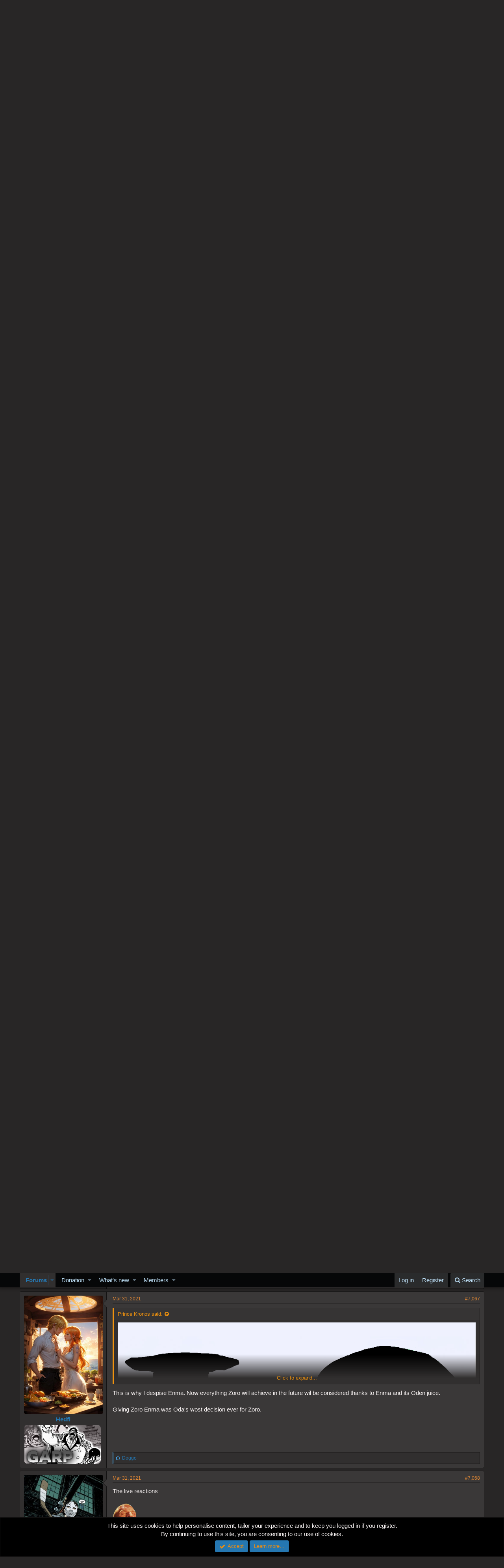

--- FILE ---
content_type: text/html; charset=utf-8
request_url: https://worstgen.alwaysdata.net/forum/threads/one-piece-chapter-1009-spoilers-discussion.12540/page-354
body_size: 22894
content:
<!DOCTYPE html>
<html id="XF" lang="en-US" dir="LTR"
	data-app="public"
	data-template="thread_view"
	data-container-key="node-14"
	data-content-key="thread-12540"
	data-logged-in="false"
	data-cookie-prefix="xf_"
	class="has-no-js template-thread_view"
	>
<head>
	<meta charset="utf-8" />
	<meta http-equiv="X-UA-Compatible" content="IE=Edge" />
	<meta name="viewport" content="width=device-width, initial-scale=1">
	
	<style>@import url('https://fonts.googleapis.com/css2?family=UnifrakturCook:wght@700&display=swap');</style>

	
	
	

	<title>Spoiler - One Piece Chapter 1009 Spoilers Discussion | Page 354 | Worstgen</title>

	
		
		<meta name="description" content="Damn Luffy is so bad ass. He is fighting with Kaido and his attack ( I guess G2) hurt Kaido and Kaido dodge his attacks....G4 must be very hurt him." />
		<meta property="og:description" content="Damn Luffy is so bad ass. He is fighting with Kaido and his attack ( I guess G2) hurt Kaido and Kaido dodge his attacks....G4 must be very hurt him." />
		<meta property="twitter:description" content="Damn Luffy is so bad ass. He is fighting with Kaido and his attack ( I guess G2) hurt Kaido and Kaido dodge his attacks....G4 must be very hurt him." />
	
	
		<meta property="og:url" content="https://worstgen.alwaysdata.net/forum/threads/one-piece-chapter-1009-spoilers-discussion.12540/" />
	
		<link rel="canonical" href="https://worstgen.alwaysdata.net/forum/threads/one-piece-chapter-1009-spoilers-discussion.12540/page-354" />
	
		<link rel="prev" href="https://worstgen.alwaysdata.net/forum/threads/one-piece-chapter-1009-spoilers-discussion.12540/page-353" />
	
		<link rel="next" href="https://worstgen.alwaysdata.net/forum/threads/one-piece-chapter-1009-spoilers-discussion.12540/page-355" />
	

	
		
	
	
	<meta property="og:site_name" content="Worstgen" />


	
	
		
	
	
	<meta property="og:type" content="website" />


	
	
		
	
	
	
		<meta property="og:title" content="Spoiler - One Piece Chapter 1009 Spoilers Discussion" />
		<meta property="twitter:title" content="Spoiler - One Piece Chapter 1009 Spoilers Discussion" />
	


	
	
	
	

	
		<meta name="theme-color" content="#282626" />
	

	
	
	

	
		
		<link rel="preload" href="https://worstgen.alwaysdata.net/forum/styles/fonts/fa/fontawesome-webfont.woff2?v=4.7.0" as="font" type="font/woff2" crossorigin="anonymous" />
	

	<link rel="stylesheet" href="https://worstgen.alwaysdata.net/forum/css.php?css=public%3Anormalize.css%2Cpublic%3Acore.less%2Cpublic%3Aapp.less%2Cpublic%3Afont_awesome.css&amp;s=1&amp;l=1&amp;d=1767131598&amp;k=0c6f229517a58f541adbb74f508e7fa42863aa68" />

	
	<link rel="stylesheet" href="https://worstgen.alwaysdata.net/forum/css.php?css=public%3Abb_code.less%2Cpublic%3Alightbox.less%2Cpublic%3Amessage.less%2Cpublic%3Anotices.less%2Cpublic%3Apoll.less%2Cpublic%3Ashare_controls.less%2Cpublic%3Aextra.less&amp;s=1&amp;l=1&amp;d=1767131598&amp;k=d1c76b94c2a45d73257d662b1d3127459d47f66f" />

	
		<script src="https://worstgen.alwaysdata.net/forum/js/xf/preamble-compiled.js?_v=19ed47b2"></script>
	


	
		<link rel="icon" type="image/png" href="https://worstgen.alwaysdata.net/forum/WGFavicon.png" sizes="32x32" />
	
	
	
	<script data-ad-client="ca-pub-4212870698617545" async src="https://pagead2.googlesyndication.com/pagead/js/adsbygoogle.js"></script>
</head>
<body data-template="thread_view">

<div class="p-pageWrapper" id="top">



<header class="p-header" id="header">
	<div class="p-header-inner">
		<div class="p-header-content">

			<div class="p-header-logo p-header-logo--image">
				<a href="https://worstgen.alwaysdata.net/forum/">
					<img src="https://worstgen.alwaysdata.net/forum/styles/default/xenforo/WG_news.jpg"
						alt="Worstgen"
						 />
				</a>
			</div>

			
		</div>
	</div>
</header>





	<div class="p-navSticky p-navSticky--primary" data-xf-init="sticky-header">
		
	<nav class="p-nav">
		<div class="p-nav-inner">
			<a class="p-nav-menuTrigger" data-xf-click="off-canvas" data-menu=".js-headerOffCanvasMenu" role="button" tabindex="0">
				<i aria-hidden="true"></i>
				<span class="p-nav-menuText">Menu</span>
			</a>

			<div class="p-nav-smallLogo">
				<a href="https://worstgen.alwaysdata.net/forum/">
					<img src="https://worstgen.alwaysdata.net/forum/styles/default/xenforo/WG_news.jpg"
						alt="Worstgen"
					 />
				</a>
			</div>

			<div class="p-nav-scroller hScroller" data-xf-init="h-scroller" data-auto-scroll=".p-navEl.is-selected">
				<div class="hScroller-scroll">
					<ul class="p-nav-list js-offCanvasNavSource">
					
						<li>
							
	<div class="p-navEl is-selected" data-has-children="true">
		

			
	
	<a href="https://worstgen.alwaysdata.net/forum/"
		class="p-navEl-link p-navEl-link--splitMenu "
		
		
		data-nav-id="forums">Forums</a>


			<a data-xf-key="1"
				data-xf-click="menu"
				data-menu-pos-ref="< .p-navEl"
				data-arrow-pos-ref="< .p-navEl"
				class="p-navEl-splitTrigger"
				role="button"
				tabindex="0"
				aria-label="Toggle expanded"
				aria-expanded="false"
				aria-haspopup="true"></a>

		
		
			<div class="menu menu--structural" data-menu="menu" aria-hidden="true">
				<div class="menu-content">
					<!--<h4 class="menu-header">Forums</h4>-->
					
						
	
	
	<a href="https://worstgen.alwaysdata.net/forum/whats-new/posts/"
		class="menu-linkRow u-indentDepth0 js-offCanvasCopy "
		
		
		data-nav-id="newPosts">New posts</a>

	

					
						
	
	
	<a href="https://worstgen.alwaysdata.net/forum/search/?type=post"
		class="menu-linkRow u-indentDepth0 js-offCanvasCopy "
		
		
		data-nav-id="searchForums">Search forums</a>

	

					
				</div>
			</div>
		
	</div>

						</li>
					
						<li>
							
	<div class="p-navEl " data-has-children="true">
		

			
	
	<a href="https://www.patreon.com/worstgen"
		class="p-navEl-link p-navEl-link--splitMenu "
		
		
		data-nav-id="donation">Donation</a>


			<a data-xf-key="2"
				data-xf-click="menu"
				data-menu-pos-ref="< .p-navEl"
				data-arrow-pos-ref="< .p-navEl"
				class="p-navEl-splitTrigger"
				role="button"
				tabindex="0"
				aria-label="Toggle expanded"
				aria-expanded="false"
				aria-haspopup="true"></a>

		
		
			<div class="menu menu--structural" data-menu="menu" aria-hidden="true">
				<div class="menu-content">
					<!--<h4 class="menu-header">Donation</h4>-->
					
						
	
	
	<a href="https://patreon.com/worstgen"
		class="menu-linkRow u-indentDepth0 js-offCanvasCopy "
		
		
		data-nav-id="patreon">Become a Patron</a>

	

					
						
	
	
	<a href="https://www.paypal.com/cgi-bin/webscr?cmd=_s-xclick&amp;hosted_button_id=9H3EQW4PCSZWU&amp;source=url"
		class="menu-linkRow u-indentDepth0 js-offCanvasCopy "
		
		
		data-nav-id="paypal">PayPal or Card Donation</a>

	

					
				</div>
			</div>
		
	</div>

						</li>
					
						<li>
							
	<div class="p-navEl " data-has-children="true">
		

			
	
	<a href="https://worstgen.alwaysdata.net/forum/whats-new/"
		class="p-navEl-link p-navEl-link--splitMenu "
		
		
		data-nav-id="whatsNew">What's new</a>


			<a data-xf-key="3"
				data-xf-click="menu"
				data-menu-pos-ref="< .p-navEl"
				data-arrow-pos-ref="< .p-navEl"
				class="p-navEl-splitTrigger"
				role="button"
				tabindex="0"
				aria-label="Toggle expanded"
				aria-expanded="false"
				aria-haspopup="true"></a>

		
		
			<div class="menu menu--structural" data-menu="menu" aria-hidden="true">
				<div class="menu-content">
					<!--<h4 class="menu-header">What's new</h4>-->
					
						
	
	
	<a href="https://sosickorsafe.web.app/"
		class="menu-linkRow u-indentDepth0 js-offCanvasCopy "
		
		
		data-nav-id="entertainment">Entertainment</a>

	

					
						
	
	
	<a href="https://worstgen.alwaysdata.net/forum/whats-new/posts/"
		class="menu-linkRow u-indentDepth0 js-offCanvasCopy "
		 rel="nofollow"
		
		data-nav-id="whatsNewPosts">New posts</a>

	

					
						
	
	
	<a href="https://worstgen.alwaysdata.net/forum/whats-new/profile-posts/"
		class="menu-linkRow u-indentDepth0 js-offCanvasCopy "
		 rel="nofollow"
		
		data-nav-id="whatsNewProfilePosts">New profile posts</a>

	

					
						
	
	
	<a href="https://worstgen.alwaysdata.net/forum/whats-new/threadmarks/"
		class="menu-linkRow u-indentDepth0 js-offCanvasCopy "
		 rel="nofollow"
		
		data-nav-id="whatsNewThreadmarks">New threadmarks</a>

	

					
						
	
	
	<a href="https://worstgen.alwaysdata.net/forum/whats-new/latest-activity"
		class="menu-linkRow u-indentDepth0 js-offCanvasCopy "
		 rel="nofollow"
		
		data-nav-id="latestActivity">Latest activity</a>

	

					
				</div>
			</div>
		
	</div>

						</li>
					
						<li>
							
	<div class="p-navEl " data-has-children="true">
		

			
	
	<a href="https://worstgen.alwaysdata.net/forum/members/"
		class="p-navEl-link p-navEl-link--splitMenu "
		
		
		data-nav-id="members">Members</a>


			<a data-xf-key="4"
				data-xf-click="menu"
				data-menu-pos-ref="< .p-navEl"
				data-arrow-pos-ref="< .p-navEl"
				class="p-navEl-splitTrigger"
				role="button"
				tabindex="0"
				aria-label="Toggle expanded"
				aria-expanded="false"
				aria-haspopup="true"></a>

		
		
			<div class="menu menu--structural" data-menu="menu" aria-hidden="true">
				<div class="menu-content">
					<!--<h4 class="menu-header">Members</h4>-->
					
						
	
	
	<a href="https://worstgen.alwaysdata.net/forum/online/"
		class="menu-linkRow u-indentDepth0 js-offCanvasCopy "
		
		
		data-nav-id="currentVisitors">Current visitors</a>

	

					
						
	
	
	<a href="https://worstgen.alwaysdata.net/forum/whats-new/profile-posts/"
		class="menu-linkRow u-indentDepth0 js-offCanvasCopy "
		 rel="nofollow"
		
		data-nav-id="newProfilePosts">New profile posts</a>

	

					
						
	
	
	<a href="https://worstgen.alwaysdata.net/forum/search/?type=profile_post"
		class="menu-linkRow u-indentDepth0 js-offCanvasCopy "
		
		
		data-nav-id="searchProfilePosts">Search profile posts</a>

	

					
				</div>
			</div>
		
	</div>

						</li>
					
					</ul>
				</div>
			</div>

			<div class="p-nav-opposite">
				<div class="p-navgroup p-account p-navgroup--guest">
					
						<a href="https://worstgen.alwaysdata.net/forum/login/" class="p-navgroup-link p-navgroup-link--textual p-navgroup-link--logIn"
							data-xf-click="overlay" data-follow-redirects="on">
							<span class="p-navgroup-linkText">Log in</span>
						</a>
						
							<a href="https://worstgen.alwaysdata.net/forum/register/" class="p-navgroup-link p-navgroup-link--textual p-navgroup-link--register"
								data-xf-click="overlay" data-follow-redirects="on">
								<span class="p-navgroup-linkText">Register</span>
							</a>
						
					
				</div>

				<div class="p-navgroup p-discovery">
					<a href="https://worstgen.alwaysdata.net/forum/whats-new/"
						class="p-navgroup-link p-navgroup-link--iconic p-navgroup-link--whatsnew"
						title="What&#039;s new">
						<i aria-hidden="true"></i>
						<span class="p-navgroup-linkText">What's new</span>
					</a>

					
						<a href="https://worstgen.alwaysdata.net/forum/search/"
							class="p-navgroup-link p-navgroup-link--iconic p-navgroup-link--search"
							data-xf-click="menu"
							data-xf-key="/"
							aria-label="Search"
							aria-expanded="false"
							aria-haspopup="true"
							title="Search">
							<i aria-hidden="true"></i>
							<span class="p-navgroup-linkText">Search</span>
						</a>
						<div class="menu menu--structural menu--wide" data-menu="menu" aria-hidden="true">
							<form action="https://worstgen.alwaysdata.net/forum/search/search" method="post"
								class="menu-content"
								data-xf-init="quick-search">

								<h3 class="menu-header">Search</h3>
								
								<div class="menu-row">
									
										<div class="inputGroup inputGroup--joined">
											<input type="text" class="input" name="keywords" placeholder="Search…" aria-label="Search" data-menu-autofocus="true" />
											
			<select name="constraints" class="js-quickSearch-constraint input" aria-label="Search within">
				<option value="">Everywhere</option>
<option value="{&quot;search_type&quot;:&quot;post&quot;}">Threads</option>
<option value="{&quot;search_type&quot;:&quot;post&quot;,&quot;c&quot;:{&quot;nodes&quot;:[14],&quot;child_nodes&quot;:1}}">This forum</option>
<option value="{&quot;search_type&quot;:&quot;post&quot;,&quot;c&quot;:{&quot;thread&quot;:12540}}">This thread</option>

			</select>
		
										</div>
									
								</div>

								
								<div class="menu-row">
									<label class="iconic iconic--checkbox iconic--labelled"><input type="checkbox"  name="c[title_only]" value="1" /><i aria-hidden="true"></i>Search titles only</label>

								</div>
								
								<div class="menu-row">
									<div class="inputGroup">
										<span class="inputGroup-text" id="ctrl_search_menu_by_member">By:</span>
										<input class="input" name="c[users]" data-xf-init="auto-complete" placeholder="Member" aria-labelledby="ctrl_search_menu_by_member" />
									</div>
								</div>
								<div class="menu-footer">
									<span class="menu-footer-controls">
										<button type="submit" class="button--primary button button--icon button--icon--search"><span class="button-text">Search</span></button>
										<a href="https://worstgen.alwaysdata.net/forum/search/" class="button"><span class="button-text">Advanced search…</span></a>
									</span>
								</div>

								<input type="hidden" name="_xfToken" value="1767510797,e1664d5956236c879b8a2f149071f0ce" />
							</form>
						</div>
					
				</div>
			</div>
		</div>
	</nav>

	</div>
	
	
		<div class="p-sectionLinks">
			<div class="p-sectionLinks-inner hScroller" data-xf-init="h-scroller">
				<div class="hScroller-scroll">
					<ul class="p-sectionLinks-list">
					
						<li>
							
	<div class="p-navEl " >
		

			
	
	<a href="https://worstgen.alwaysdata.net/forum/whats-new/posts/"
		class="p-navEl-link "
		
		data-xf-key="alt+1"
		data-nav-id="newPosts">New posts</a>


			

		
		
	</div>

						</li>
					
						<li>
							
	<div class="p-navEl " >
		

			
	
	<a href="https://worstgen.alwaysdata.net/forum/search/?type=post"
		class="p-navEl-link "
		
		data-xf-key="alt+2"
		data-nav-id="searchForums">Search forums</a>


			

		
		
	</div>

						</li>
					
					</ul>
				</div>
			</div>
		</div>
	



<div class="offCanvasMenu offCanvasMenu--nav js-headerOffCanvasMenu" data-menu="menu" aria-hidden="true" data-ocm-builder="navigation">
	<div class="offCanvasMenu-backdrop" data-menu-close="true"></div>
	<div class="offCanvasMenu-content">
		<div class="offCanvasMenu-header">
			Menu
			<a class="offCanvasMenu-closer" data-menu-close="true" role="button" tabindex="0" aria-label="Close"></a>
		</div>
		
			<div class="p-offCanvasRegisterLink">
				<div class="offCanvasMenu-linkHolder">
					<a href="https://worstgen.alwaysdata.net/forum/login/" class="offCanvasMenu-link" data-xf-click="overlay" data-menu-close="true">
						Log in
					</a>
				</div>
				<hr class="offCanvasMenu-separator" />
				
					<div class="offCanvasMenu-linkHolder">
						<a href="https://worstgen.alwaysdata.net/forum/register/" class="offCanvasMenu-link" data-xf-click="overlay" data-menu-close="true">
							Register
						</a>
					</div>
					<hr class="offCanvasMenu-separator" />
				
			</div>
		
		<div class="js-offCanvasNavTarget"></div>
	</div>
</div>

<div class="p-body">
	<div class="p-body-inner">
		<!--XF:EXTRA_OUTPUT-->

		

		

		
		
	
		<ul class="p-breadcrumbs "
			itemscope itemtype="https://schema.org/BreadcrumbList">
		
			

			
			

			
				
				
	<li itemprop="itemListElement" itemscope itemtype="https://schema.org/ListItem">
		<a href="https://worstgen.alwaysdata.net/forum/" itemprop="item">
			<span itemprop="name">Forums</span>
		</a>
		<meta itemprop="position" content="1" />
	</li>

			
			
				
				
	<li itemprop="itemListElement" itemscope itemtype="https://schema.org/ListItem">
		<a href="https://worstgen.alwaysdata.net/forum/.#one-piece-section.3" itemprop="item">
			<span itemprop="name">One Piece Section</span>
		</a>
		<meta itemprop="position" content="2" />
	</li>

			
				
				
	<li itemprop="itemListElement" itemscope itemtype="https://schema.org/ListItem">
		<a href="https://worstgen.alwaysdata.net/forum/forums/one-piece-manga-discussion.4/" itemprop="item">
			<span itemprop="name">One Piece Manga Discussion</span>
		</a>
		<meta itemprop="position" content="3" />
	</li>

			
				
				
	<li itemprop="itemListElement" itemscope itemtype="https://schema.org/ListItem">
		<a href="https://worstgen.alwaysdata.net/forum/forums/one-piece-spoilers.14/" itemprop="item">
			<span itemprop="name">One Piece Spoilers</span>
		</a>
		<meta itemprop="position" content="4" />
	</li>

			

		
		</ul>
	

		

		
	<noscript><div class="blockMessage blockMessage--important blockMessage--iconic u-noJsOnly">JavaScript is disabled. For a better experience, please enable JavaScript in your browser before proceeding.</div></noscript>

		
	<!--[if lt IE 9]><div class="blockMessage blockMessage&#45;&#45;important blockMessage&#45;&#45;iconic">You are using an out of date browser. It  may not display this or other websites correctly.<br />You should upgrade or use an <a href="https://www.google.com/chrome/browser/" target="_blank">alternative browser</a>.</div><![endif]-->


		
			<div class="p-body-header">
			
				
					<div class="p-title ">
					
						
							<h1 class="p-title-value"><span class="label label--red" dir="auto">Spoiler</span><span class="label-append">&nbsp;</span>One Piece Chapter 1009 Spoilers Discussion</h1>
						
						
					
					</div>
				

				
					<div class="p-description">
	<ul class="listInline listInline--bullet">
		<li>
			<i class="fa fa-user" aria-hidden="true" title="Thread starter"></i>
			<span class="u-srOnly">Thread starter</span>

			<a href="https://worstgen.alwaysdata.net/forum/members/gol-d-roger.14/" class="username  u-concealed" dir="auto" data-user-id="14" data-xf-init="member-tooltip"><span class="username--staff username--moderator">Gol D. Roger</span></a>
		</li>
		<li>
			<i class="fa fa-clock-o" aria-hidden="true" title="Start date"></i>
			<span class="u-srOnly">Start date</span>

			<a href="https://worstgen.alwaysdata.net/forum/threads/one-piece-chapter-1009-spoilers-discussion.12540/" class="u-concealed"><time  class="u-dt" dir="auto" datetime="2021-03-29T07:25:29+0100" data-time="1616999129" data-date-string="Mar 29, 2021" data-time-string="7:25 AM" title="Mar 29, 2021 at 7:25 AM">Mar 29, 2021</time></a>
		</li>
		
			<li>
				<i class="fa fa-tags" aria-hidden="true" title="Tags"></i>
				<span class="u-srOnly">Tags</span>

				
					
						<a href="https://worstgen.alwaysdata.net/forum/tags/ulti-is-best-girl-2/" class="tagItem" dir="auto">#ulti is best girl</a>
					
						<a href="https://worstgen.alwaysdata.net/forum/tags/yamato4nakama/" class="tagItem" dir="auto">#yamato4nakama</a>
					
						<a href="https://worstgen.alwaysdata.net/forum/tags/zoro-is-unparralled-under-all-of-heavan/" class="tagItem" dir="auto">#zoro is unparralled under all of heavan</a>
					
						<a href="https://worstgen.alwaysdata.net/forum/tags/zoro-mid-diffs-the-yonkos/" class="tagItem" dir="auto">#zoro mid diffs the yonkos</a>
					
						<a href="https://worstgen.alwaysdata.net/forum/tags/zoro-one-shots-your-fave/" class="tagItem" dir="auto">#zoro one shots your fave</a>
					
						<a href="https://worstgen.alwaysdata.net/forum/tags/zoro-szn-2/" class="tagItem" dir="auto">#zoro szn</a>
					
						<a href="https://worstgen.alwaysdata.net/forum/tags/bao-huangking/" class="tagItem" dir="auto">bao huang&gt;king</a>
					
						<a href="https://worstgen.alwaysdata.net/forum/tags/never-bet-on-lanji-he-sucks/" class="tagItem" dir="auto">never bet on lanji he sucks</a>
					
						<a href="https://worstgen.alwaysdata.net/forum/tags/orochikaido/" class="tagItem" dir="auto">orochi&gt;kaido</a>
					
						<a href="https://worstgen.alwaysdata.net/forum/tags/seth-wrote-that-yamato4nakama-tag-not-jdb/" class="tagItem" dir="auto">seth wrote that #yamato4nakama tag not jdb</a>
					
						<a href="https://worstgen.alwaysdata.net/forum/tags/zoro-lanji-the-cook/" class="tagItem" dir="auto">zoro &gt; lanji the cook</a>
					
				
				
			</li>
		
	</ul>
</div>
				
			
			</div>
		

		<div class="p-body-main  ">
			

			<div class="p-body-content">
				
				<div class="p-body-pageContent">



	
	
	








	
		
		
	
	



	
	
	
		
	
	
	


	
	
	
		
	
	
	


	
	
		
	
	
	


	
	









	

	
		
	







	



	
	
			<form action="https://worstgen.alwaysdata.net/forum/threads/one-piece-chapter-1009-spoilers-discussion.12540/poll/vote" method="post" class="block js-pollContainer-3966"
				 data-xf-init="poll-block ajax-submit"
			>
				
		<div class="block-container">
			<h2 class="block-header">
				
					<i class="fa fa-bar-chart" aria-hidden="true"></i> Will LeZoro James Continue to Carry the SNs to a Ring Against the Yonko?
					
				
			</h2>
			
				
	
	

	<div class="block-body">
		<ul class="listPlain">
		
		</ul>
		
			<hr class="block-separator" />
			<div class="block-row block-row--minor">
				<ul class="listInline listInline--bullet">
					<li>
						<dl class="pairs pairs--inline">
							<dt>Total voters</dt>
							<dd>0</dd>
						</dl>
					</li>
					
				</ul>
			</div>
		
	</div>
	
		
	

			
		</div>
		<input type="hidden" name="simple_display" value="" />
	
				<input type="hidden" name="_xfToken" value="1767510797,e1664d5956236c879b8a2f149071f0ce" />
				
			</form>
		









<div class="block block--messages" data-xf-init="" data-type="post" data-href="https://worstgen.alwaysdata.net/forum/inline-mod/">

	
	
		<div class="block-outer">
			<dl class="blockStatus">
				<dt>Status</dt>
				
					
					
						<dd class="blockStatus-message blockStatus-message--locked">
							Not open for further replies.
						</dd>
					
				
			</dl>
		</div>
	


	<div class="block-outer"><div class="block-outer-main"><nav class="pageNavWrapper pageNavWrapper--mixed ">



<div class="pageNav pageNav--skipStart pageNav--skipEnd">
	
		<a href="https://worstgen.alwaysdata.net/forum/threads/one-piece-chapter-1009-spoilers-discussion.12540/page-353" class="pageNav-jump pageNav-jump--prev">Prev</a>
	

	<ul class="pageNav-main">
		

	
		<li class="pageNav-page "><a href="https://worstgen.alwaysdata.net/forum/threads/one-piece-chapter-1009-spoilers-discussion.12540/">1</a></li>
	


		
			
				<li class="pageNav-page pageNav-page--skip pageNav-page--skipStart">
					<a data-xf-init="tooltip" title="Go to page"
						data-xf-click="menu"
						role="button" tabindex="0" aria-expanded="false" aria-haspopup="true">…</a>
					

	<div class="menu menu--pageJump" data-menu="menu" aria-hidden="true">
		<div class="menu-content">
			<h4 class="menu-header">Go to page</h4>
			<div class="menu-row" data-xf-init="page-jump" data-page-url="https://worstgen.alwaysdata.net/forum/threads/one-piece-chapter-1009-spoilers-discussion.12540/page-%page%">
				<div class="inputGroup inputGroup--numbers">
					<div class="inputGroup inputGroup--numbers inputNumber" data-xf-init="number-box"><input type="number" pattern="\d*" class="input input--number js-numberBoxTextInput input input--numberNarrow js-pageJumpPage" value="351"  min="1" max="640" step="1" required="required" data-menu-autofocus="true" /></div>
					<span class="inputGroup-text"><button type="button" class="js-pageJumpGo button"><span class="button-text">Go</span></button></span>
				</div>
			</div>
		</div>
	</div>

				</li>
			
		

		
			

	
		<li class="pageNav-page pageNav-page--earlier"><a href="https://worstgen.alwaysdata.net/forum/threads/one-piece-chapter-1009-spoilers-discussion.12540/page-352">352</a></li>
	

		
			

	
		<li class="pageNav-page pageNav-page--earlier"><a href="https://worstgen.alwaysdata.net/forum/threads/one-piece-chapter-1009-spoilers-discussion.12540/page-353">353</a></li>
	

		
			

	
		<li class="pageNav-page pageNav-page--current "><a href="https://worstgen.alwaysdata.net/forum/threads/one-piece-chapter-1009-spoilers-discussion.12540/page-354">354</a></li>
	

		
			

	
		<li class="pageNav-page pageNav-page--later"><a href="https://worstgen.alwaysdata.net/forum/threads/one-piece-chapter-1009-spoilers-discussion.12540/page-355">355</a></li>
	

		
			

	
		<li class="pageNav-page pageNav-page--later"><a href="https://worstgen.alwaysdata.net/forum/threads/one-piece-chapter-1009-spoilers-discussion.12540/page-356">356</a></li>
	

		

		
			
				<li class="pageNav-page pageNav-page--skip pageNav-page--skipEnd">
					<a data-xf-init="tooltip" title="Go to page"
						data-xf-click="menu"
						role="button" tabindex="0" aria-expanded="false" aria-haspopup="true">…</a>
					

	<div class="menu menu--pageJump" data-menu="menu" aria-hidden="true">
		<div class="menu-content">
			<h4 class="menu-header">Go to page</h4>
			<div class="menu-row" data-xf-init="page-jump" data-page-url="https://worstgen.alwaysdata.net/forum/threads/one-piece-chapter-1009-spoilers-discussion.12540/page-%page%">
				<div class="inputGroup inputGroup--numbers">
					<div class="inputGroup inputGroup--numbers inputNumber" data-xf-init="number-box"><input type="number" pattern="\d*" class="input input--number js-numberBoxTextInput input input--numberNarrow js-pageJumpPage" value="357"  min="1" max="640" step="1" required="required" data-menu-autofocus="true" /></div>
					<span class="inputGroup-text"><button type="button" class="js-pageJumpGo button"><span class="button-text">Go</span></button></span>
				</div>
			</div>
		</div>
	</div>

				</li>
			
		

		

	
		<li class="pageNav-page "><a href="https://worstgen.alwaysdata.net/forum/threads/one-piece-chapter-1009-spoilers-discussion.12540/page-640">640</a></li>
	

	</ul>

	
		<a href="https://worstgen.alwaysdata.net/forum/threads/one-piece-chapter-1009-spoilers-discussion.12540/page-355" class="pageNav-jump pageNav-jump--next">Next</a>
	
</div>

<div class="pageNavSimple">
	
		<a href="https://worstgen.alwaysdata.net/forum/threads/one-piece-chapter-1009-spoilers-discussion.12540/"
			class="pageNavSimple-el pageNavSimple-el--first"
			data-xf-init="tooltip" title="First">
			<i aria-hidden="true"></i> <span class="u-srOnly">First</span>
		</a>
		<a href="https://worstgen.alwaysdata.net/forum/threads/one-piece-chapter-1009-spoilers-discussion.12540/page-353" class="pageNavSimple-el pageNavSimple-el--prev">
			<i aria-hidden="true"></i> Prev
		</a>
	

	<a class="pageNavSimple-el pageNavSimple-el--current"
		data-xf-init="tooltip" title="Go to page"
		data-xf-click="menu" role="button" tabindex="0" aria-expanded="false" aria-haspopup="true">
		354 of 640
	</a>
	

	<div class="menu menu--pageJump" data-menu="menu" aria-hidden="true">
		<div class="menu-content">
			<h4 class="menu-header">Go to page</h4>
			<div class="menu-row" data-xf-init="page-jump" data-page-url="https://worstgen.alwaysdata.net/forum/threads/one-piece-chapter-1009-spoilers-discussion.12540/page-%page%">
				<div class="inputGroup inputGroup--numbers">
					<div class="inputGroup inputGroup--numbers inputNumber" data-xf-init="number-box"><input type="number" pattern="\d*" class="input input--number js-numberBoxTextInput input input--numberNarrow js-pageJumpPage" value="354"  min="1" max="640" step="1" required="required" data-menu-autofocus="true" /></div>
					<span class="inputGroup-text"><button type="button" class="js-pageJumpGo button"><span class="button-text">Go</span></button></span>
				</div>
			</div>
		</div>
	</div>


	
		<a href="https://worstgen.alwaysdata.net/forum/threads/one-piece-chapter-1009-spoilers-discussion.12540/page-355" class="pageNavSimple-el pageNavSimple-el--next">
			Next <i aria-hidden="true"></i>
		</a>
		<a href="https://worstgen.alwaysdata.net/forum/threads/one-piece-chapter-1009-spoilers-discussion.12540/page-640"
			class="pageNavSimple-el pageNavSimple-el--last"
			data-xf-init="tooltip" title="Last">
			<i aria-hidden="true"></i> <span class="u-srOnly">Last</span>
		</a>
	
</div>

</nav>



</div>
		
			<div class="block-outer-opposite">
				<div class="buttonGroup">
				
					
					
					
					
					

					
						<div class="buttonGroup-buttonWrapper">
							<button type="button" class="button--link menuTrigger button" data-xf-click="menu" aria-expanded="false" aria-haspopup="true" title="More options"><span class="button-text">&#8226;&#8226;&#8226;</span></button>
							<div class="menu" data-menu="menu" aria-hidden="true">
								<div class="menu-content">
									<h4 class="menu-header">More options</h4>
									
										
										
										

	





										
										
										
										
										
										
										
	<a href="https://worstgen.alwaysdata.net/forum/threads/one-piece-chapter-1009-spoilers-discussion.12540/who-replied" data-xf-click="overlay" class="menu-linkRow">Who Replied?</a>



										
										
									
								</div>
							</div>
						</div>
					
				
				</div>
			</div></div>

	<div class="block-outer js-threadStatusField"></div>

	<div class="block-container lbContainer"
		data-xf-init="lightbox select-to-quote"
		data-message-selector=".js-post"
		data-lb-id="thread-12540"
		data-lb-universal="0">

		<div class="block-body js-replyNewMessageContainer">
			
				
					
	
	
	<article class="message message--post js-post js-inlineModContainer   "
		data-author="Monkey D Luffy"
		data-content="post-1265941"
		id="js-post-1265941">

		
	
	
		<span class="u-anchorTarget" id="post-1265941"></span>
	

	
	
	


		<div class="message-inner">
			<div class="message-cell message-cell--user">
				
				
				

	<section itemscope itemtype="https://schema.org/Person" class="message-user">
		<div class="message-avatar ">
			<div class="message-avatar-wrapper">
				<a href="https://worstgen.alwaysdata.net/forum/members/monkey-d-luffy.1545/" class="avatar avatar--o" data-user-id="1545" data-xf-init="member-tooltip">
			<img src="https://worstgen.alwaysdata.net/forum/data/avatars/o/1/1545.jpg?1584528962"  alt="Monkey D Luffy" class="avatar-u1545-o" itemprop="image" /> 
		</a>
				
			</div>
		</div>
		<div class="message-userDetails">
			<h4 class="message-name"><a href="https://worstgen.alwaysdata.net/forum/members/monkey-d-luffy.1545/" class="username " dir="auto" data-user-id="1545" data-xf-init="member-tooltip" itemprop="name">Monkey D Luffy</a></h4>
			
			<div class="userBanner userBanner wellknown message-userBanner" itemprop="jobTitle"><span class="userBanner-before"></span><strong>‎</strong><span class="userBanner-after"></span></div>
			<div class="message-date"><a href="https://worstgen.alwaysdata.net/forum/threads/one-piece-chapter-1009-spoilers-discussion.12540/post-1265941" class="u-concealed" rel="nofollow"><time  class="u-dt" dir="auto" datetime="2021-03-31T18:31:41+0100" data-time="1617211901" data-date-string="Mar 31, 2021" data-time-string="6:31 PM" title="Mar 31, 2021 at 6:31 PM">Mar 31, 2021</time></a></div>
		</div>
		<div class="message-permalink"><a href="https://worstgen.alwaysdata.net/forum/threads/one-piece-chapter-1009-spoilers-discussion.12540/post-1265941" class="u-concealed" rel="nofollow">#7,061</a></div>
		
			
			
		
		<span class="message-userArrow"></span>
	</section>

			</div>
			<div class="message-cell message-cell--main">
				<div class="message-main js-quickEditTarget">

					<header class="message-attribution">
						<a href="https://worstgen.alwaysdata.net/forum/threads/one-piece-chapter-1009-spoilers-discussion.12540/post-1265941" class="message-attribution-main u-concealed" rel="nofollow"><time  class="u-dt" dir="auto" datetime="2021-03-31T18:31:41+0100" data-time="1617211901" data-date-string="Mar 31, 2021" data-time-string="6:31 PM" title="Mar 31, 2021 at 6:31 PM">Mar 31, 2021</time></a>
						<div class="message-attribution-opposite">
							
							<a href="https://worstgen.alwaysdata.net/forum/threads/one-piece-chapter-1009-spoilers-discussion.12540/post-1265941" class="u-concealed" rel="nofollow">#7,061</a>
						</div>
					</header>

					<div class="message-content js-messageContent">

						
						
						

						<div class="message-userContent lbContainer js-lbContainer  "
							data-lb-id="post-1265941"
							data-lb-caption-desc="Monkey D Luffy &middot; Mar 31, 2021 at 6:31 PM">

							

							<article class="message-body js-selectToQuote">
								
								<div class="bbWrapper">Damn Luffy is so bad ass. He is fighting with Kaido and his attack ( I guess G2) hurt Kaido and Kaido dodge his attacks....G4 must be very hurt him.</div>
								<div class="js-selectToQuoteEnd">&nbsp;</div>
								
							</article>

							

							
						</div>

						

						
	

					</div>

					<footer class="message-footer">
						

						<div class="likesBar js-likeList ">
							
						</div>

						<div class="js-historyTarget message-historyTarget toggleTarget" data-href="trigger-href"></div>
					</footer>
				</div>
			</div>
		</div>
	
	
	

	
	
	

</article>

	

				
			
				
					
	
	
	<article class="message message--post js-post js-inlineModContainer   "
		data-author="Bil02"
		data-content="post-1265942"
		id="js-post-1265942">

		
	
	
		<span class="u-anchorTarget" id="post-1265942"></span>
	

	
	
	


		<div class="message-inner">
			<div class="message-cell message-cell--user">
				
				
				

	<section itemscope itemtype="https://schema.org/Person" class="message-user">
		<div class="message-avatar message-avatar--online">
			<div class="message-avatar-wrapper">
				<a href="https://worstgen.alwaysdata.net/forum/members/bil02.689/" class="avatar avatar--o" data-user-id="689" data-xf-init="member-tooltip">
			<img src="https://worstgen.alwaysdata.net/forum/data/avatars/o/0/689.jpg?1606553988"  alt="Bil02" class="avatar-u689-o" itemprop="image" /> 
		</a>
				
					<span class="message-avatar-online" data-xf-init="tooltip" title="Online now"></span>
				
			</div>
		</div>
		<div class="message-userDetails">
			<h4 class="message-name"><a href="https://worstgen.alwaysdata.net/forum/members/bil02.689/" class="username " dir="auto" data-user-id="689" data-xf-init="member-tooltip" itemprop="name">Bil02</a></h4>
			
			<div class="userBanner userBanner influential message-userBanner" itemprop="jobTitle"><span class="userBanner-before"></span><strong>‎</strong><span class="userBanner-after"></span></div>
			<div class="message-date"><a href="https://worstgen.alwaysdata.net/forum/threads/one-piece-chapter-1009-spoilers-discussion.12540/post-1265942" class="u-concealed" rel="nofollow"><time  class="u-dt" dir="auto" datetime="2021-03-31T18:31:45+0100" data-time="1617211905" data-date-string="Mar 31, 2021" data-time-string="6:31 PM" title="Mar 31, 2021 at 6:31 PM">Mar 31, 2021</time></a></div>
		</div>
		<div class="message-permalink"><a href="https://worstgen.alwaysdata.net/forum/threads/one-piece-chapter-1009-spoilers-discussion.12540/post-1265942" class="u-concealed" rel="nofollow">#7,062</a></div>
		
			
			
		
		<span class="message-userArrow"></span>
	</section>

			</div>
			<div class="message-cell message-cell--main">
				<div class="message-main js-quickEditTarget">

					<header class="message-attribution">
						<a href="https://worstgen.alwaysdata.net/forum/threads/one-piece-chapter-1009-spoilers-discussion.12540/post-1265942" class="message-attribution-main u-concealed" rel="nofollow"><time  class="u-dt" dir="auto" datetime="2021-03-31T18:31:45+0100" data-time="1617211905" data-date-string="Mar 31, 2021" data-time-string="6:31 PM" title="Mar 31, 2021 at 6:31 PM">Mar 31, 2021</time></a>
						<div class="message-attribution-opposite">
							
							<a href="https://worstgen.alwaysdata.net/forum/threads/one-piece-chapter-1009-spoilers-discussion.12540/post-1265942" class="u-concealed" rel="nofollow">#7,062</a>
						</div>
					</header>

					<div class="message-content js-messageContent">

						
						
						

						<div class="message-userContent lbContainer js-lbContainer  "
							data-lb-id="post-1265942"
							data-lb-caption-desc="Bil02 &middot; Mar 31, 2021 at 6:31 PM">

							

							<article class="message-body js-selectToQuote">
								
								<div class="bbWrapper">Zoro blocked the strongest attack ever for a second ?<br />
<br />
Attack that vaporized part of the island ?<br />
<br />
Wow i lack words to quantify this..toi much Zoro shine, i'm going blind.<br />
<br />
Even though he is heavily injured and was saved by Law,it's no shame.<br />
 Prime bloody Woronoa Woro is back, it was damn time.</div>
								<div class="js-selectToQuoteEnd">&nbsp;</div>
								
							</article>

							

							
						</div>

						

						
	

					</div>

					<footer class="message-footer">
						

						<div class="likesBar js-likeList is-active">
							<i class="likeIcon" title="Likes" aria-hidden="true"></i>
<span class="u-srOnly">Likes:</span>
<a href="https://worstgen.alwaysdata.net/forum/posts/1265942/likes" data-xf-click="overlay"><bdi>Daikenki</bdi>, <bdi>Guan Yu</bdi>, <bdi>Kuroemon</bdi> and 9 others</a>
						</div>

						<div class="js-historyTarget message-historyTarget toggleTarget" data-href="trigger-href"></div>
					</footer>
				</div>
			</div>
		</div>
	
	
	

	
	
	

</article>

	

				
			
				
					
	
	
	<article class="message message--post js-post js-inlineModContainer   "
		data-author="Ricassian"
		data-content="post-1265944"
		id="js-post-1265944">

		
	
	
		<span class="u-anchorTarget" id="post-1265944"></span>
	

	
	
	


		<div class="message-inner">
			<div class="message-cell message-cell--user">
				
				
				

	<section itemscope itemtype="https://schema.org/Person" class="message-user">
		<div class="message-avatar ">
			<div class="message-avatar-wrapper">
				<a href="https://worstgen.alwaysdata.net/forum/members/ricassian.3378/" class="avatar avatar--o" data-user-id="3378" data-xf-init="member-tooltip">
			<img src="https://worstgen.alwaysdata.net/forum/data/avatars/o/3/3378.jpg?1764717165"  alt="Ricassian" class="avatar-u3378-o" itemprop="image" /> 
		</a>
				
			</div>
		</div>
		<div class="message-userDetails">
			<h4 class="message-name"><a href="https://worstgen.alwaysdata.net/forum/members/ricassian.3378/" class="username " dir="auto" data-user-id="3378" data-xf-init="member-tooltip" itemprop="name">Ricassian</a></h4>
			
			<div class="userBanner userBanner legendary message-userBanner" itemprop="jobTitle"><span class="userBanner-before"></span><strong>‎</strong><span class="userBanner-after"></span></div>
			<div class="message-date"><a href="https://worstgen.alwaysdata.net/forum/threads/one-piece-chapter-1009-spoilers-discussion.12540/post-1265944" class="u-concealed" rel="nofollow"><time  class="u-dt" dir="auto" datetime="2021-03-31T18:32:01+0100" data-time="1617211921" data-date-string="Mar 31, 2021" data-time-string="6:32 PM" title="Mar 31, 2021 at 6:32 PM">Mar 31, 2021</time></a></div>
		</div>
		<div class="message-permalink"><a href="https://worstgen.alwaysdata.net/forum/threads/one-piece-chapter-1009-spoilers-discussion.12540/post-1265944" class="u-concealed" rel="nofollow">#7,063</a></div>
		
			
			
		
		<span class="message-userArrow"></span>
	</section>

			</div>
			<div class="message-cell message-cell--main">
				<div class="message-main js-quickEditTarget">

					<header class="message-attribution">
						<a href="https://worstgen.alwaysdata.net/forum/threads/one-piece-chapter-1009-spoilers-discussion.12540/post-1265944" class="message-attribution-main u-concealed" rel="nofollow"><time  class="u-dt" dir="auto" datetime="2021-03-31T18:32:01+0100" data-time="1617211921" data-date-string="Mar 31, 2021" data-time-string="6:32 PM" title="Mar 31, 2021 at 6:32 PM">Mar 31, 2021</time></a>
						<div class="message-attribution-opposite">
							
							<a href="https://worstgen.alwaysdata.net/forum/threads/one-piece-chapter-1009-spoilers-discussion.12540/post-1265944" class="u-concealed" rel="nofollow">#7,063</a>
						</div>
					</header>

					<div class="message-content js-messageContent">

						
						
						

						<div class="message-userContent lbContainer js-lbContainer  "
							data-lb-id="post-1265944"
							data-lb-caption-desc="Ricassian &middot; Mar 31, 2021 at 6:32 PM">

							

							<article class="message-body js-selectToQuote">
								
								<div class="bbWrapper">This chapter is simply gold, these mofos really are the Worst Generation <img src="https://worstgen.alwaysdata.net/images/smilies/symbols/jGpS0AH.jpg.png"  class="smilie" alt=":myman:" title="Myman    :myman:" /><br />
<br />
Side note: I hope next chapter will still be on the rooftop and have a few pages of Jimbe vs Who's Who</div>
								<div class="js-selectToQuoteEnd">&nbsp;</div>
								
							</article>

							

							
						</div>

						

						
	

					</div>

					<footer class="message-footer">
						

						<div class="likesBar js-likeList is-active">
							<i class="likeIcon" title="Likes" aria-hidden="true"></i>
<span class="u-srOnly">Likes:</span>
<a href="https://worstgen.alwaysdata.net/forum/posts/1265944/likes" data-xf-click="overlay"><bdi>Pattoucco</bdi>, <bdi>I&#039;mTired</bdi>, <bdi>Reddot4</bdi> and 8 others</a>
						</div>

						<div class="js-historyTarget message-historyTarget toggleTarget" data-href="trigger-href"></div>
					</footer>
				</div>
			</div>
		</div>
	
	
	

	
	
	

</article>

	

				
			
				
					
	
	
	<article class="message message--post js-post js-inlineModContainer   "
		data-author="Jailer"
		data-content="post-1265946"
		id="js-post-1265946">

		
	
	
		<span class="u-anchorTarget" id="post-1265946"></span>
	

	
	
	


		<div class="message-inner">
			<div class="message-cell message-cell--user">
				
				
				

	<section itemscope itemtype="https://schema.org/Person" class="message-user">
		<div class="message-avatar ">
			<div class="message-avatar-wrapper">
				<span class="avatar avatar--o avatar--default avatar--default--dynamic" data-user-id="0" style="background-color: #85a329; color: #111405">
			<span class="avatar-u0-o">J</span> 
		</span>
				
			</div>
		</div>
		<div class="message-userDetails">
			<h4 class="message-name"><span class="username " dir="auto" data-user-id="0" itemprop="name">Jailer</span></h4>
			
			
			<div class="message-date"><a href="https://worstgen.alwaysdata.net/forum/threads/one-piece-chapter-1009-spoilers-discussion.12540/post-1265946" class="u-concealed" rel="nofollow"><time  class="u-dt" dir="auto" datetime="2021-03-31T18:32:17+0100" data-time="1617211937" data-date-string="Mar 31, 2021" data-time-string="6:32 PM" title="Mar 31, 2021 at 6:32 PM">Mar 31, 2021</time></a></div>
		</div>
		<div class="message-permalink"><a href="https://worstgen.alwaysdata.net/forum/threads/one-piece-chapter-1009-spoilers-discussion.12540/post-1265946" class="u-concealed" rel="nofollow">#7,064</a></div>
		
		<span class="message-userArrow"></span>
	</section>

			</div>
			<div class="message-cell message-cell--main">
				<div class="message-main js-quickEditTarget">

					<header class="message-attribution">
						<a href="https://worstgen.alwaysdata.net/forum/threads/one-piece-chapter-1009-spoilers-discussion.12540/post-1265946" class="message-attribution-main u-concealed" rel="nofollow"><time  class="u-dt" dir="auto" datetime="2021-03-31T18:32:17+0100" data-time="1617211937" data-date-string="Mar 31, 2021" data-time-string="6:32 PM" title="Mar 31, 2021 at 6:32 PM">Mar 31, 2021</time></a>
						<div class="message-attribution-opposite">
							
							<a href="https://worstgen.alwaysdata.net/forum/threads/one-piece-chapter-1009-spoilers-discussion.12540/post-1265946" class="u-concealed" rel="nofollow">#7,064</a>
						</div>
					</header>

					<div class="message-content js-messageContent">

						
						
						

						<div class="message-userContent lbContainer js-lbContainer  "
							data-lb-id="post-1265946"
							data-lb-caption-desc="Jailer &middot; Mar 31, 2021 at 6:32 PM">

							

							<article class="message-body js-selectToQuote">
								
								<div class="bbWrapper"><div class="bbCodeBlock bbCodeBlock--expandable bbCodeBlock--quote">
	
		<div class="bbCodeBlock-title">
			
				<a href="https://worstgen.alwaysdata.net/forum/goto/post?id=1265937"
					class="bbCodeBlock-sourceJump"
					data-xf-click="attribution"
					data-content-selector="#post-1265937">Raughtale said:</a>
			
		</div>
	
	<div class="bbCodeBlock-content">
		<div class="bbCodeBlock-expandContent">
			We are like a year from this episode so by then the pacing will make it so the entire episode is titled ''The battle rages on, Zoro prevents destruction!''
		</div>
		<div class="bbCodeBlock-expandLink"><a>Click to expand...</a></div>
	</div>
</div>LMAO so true, only half of this chapter gets animated<img src="https://zupimages.net/up/19/01/5b51.png"  class="smilie" alt=":whitepress:" title="Whitepress    :whitepress:" /></div>
								<div class="js-selectToQuoteEnd">&nbsp;</div>
								
							</article>

							

							
						</div>

						

						
	

					</div>

					<footer class="message-footer">
						

						<div class="likesBar js-likeList is-active">
							<i class="likeIcon" title="Likes" aria-hidden="true"></i>
<span class="u-srOnly">Likes:</span>
<a href="https://worstgen.alwaysdata.net/forum/posts/1265946/likes" data-xf-click="overlay"><bdi>Reddot4</bdi>, <bdi>mly90</bdi>, <bdi>Cinera</bdi> and 1 other person</a>
						</div>

						<div class="js-historyTarget message-historyTarget toggleTarget" data-href="trigger-href"></div>
					</footer>
				</div>
			</div>
		</div>
	
	
	

	
	
	

</article>

	

				
			
				
					
	
	
	<article class="message message--post js-post js-inlineModContainer   "
		data-author="comrade"
		data-content="post-1265947"
		id="js-post-1265947">

		
	
	
		<span class="u-anchorTarget" id="post-1265947"></span>
	

	
	
	


		<div class="message-inner">
			<div class="message-cell message-cell--user">
				
				
				

	<section itemscope itemtype="https://schema.org/Person" class="message-user">
		<div class="message-avatar ">
			<div class="message-avatar-wrapper">
				<a href="https://worstgen.alwaysdata.net/forum/members/comrade.8/" class="avatar avatar--o" data-user-id="8" data-xf-init="member-tooltip">
			<img src="https://worstgen.alwaysdata.net/forum/data/avatars/o/0/8.jpg?1767392177"  alt="comrade" class="avatar-u8-o" itemprop="image" /> 
		</a>
				
			</div>
		</div>
		<div class="message-userDetails">
			<h4 class="message-name"><a href="https://worstgen.alwaysdata.net/forum/members/comrade.8/" class="username " dir="auto" data-user-id="8" data-xf-init="member-tooltip" itemprop="name">comrade</a></h4>
			
			<div class="userBanner userBanner mythical message-userBanner" itemprop="jobTitle"><span class="userBanner-before"></span><strong>‎</strong><span class="userBanner-after"></span></div>
			<div class="message-date"><a href="https://worstgen.alwaysdata.net/forum/threads/one-piece-chapter-1009-spoilers-discussion.12540/post-1265947" class="u-concealed" rel="nofollow"><time  class="u-dt" dir="auto" datetime="2021-03-31T18:32:18+0100" data-time="1617211938" data-date-string="Mar 31, 2021" data-time-string="6:32 PM" title="Mar 31, 2021 at 6:32 PM">Mar 31, 2021</time></a></div>
		</div>
		<div class="message-permalink"><a href="https://worstgen.alwaysdata.net/forum/threads/one-piece-chapter-1009-spoilers-discussion.12540/post-1265947" class="u-concealed" rel="nofollow">#7,065</a></div>
		
			
			
		
		<span class="message-userArrow"></span>
	</section>

			</div>
			<div class="message-cell message-cell--main">
				<div class="message-main js-quickEditTarget">

					<header class="message-attribution">
						<a href="https://worstgen.alwaysdata.net/forum/threads/one-piece-chapter-1009-spoilers-discussion.12540/post-1265947" class="message-attribution-main u-concealed" rel="nofollow"><time  class="u-dt" dir="auto" datetime="2021-03-31T18:32:18+0100" data-time="1617211938" data-date-string="Mar 31, 2021" data-time-string="6:32 PM" title="Mar 31, 2021 at 6:32 PM">Mar 31, 2021</time></a>
						<div class="message-attribution-opposite">
							
							<a href="https://worstgen.alwaysdata.net/forum/threads/one-piece-chapter-1009-spoilers-discussion.12540/post-1265947" class="u-concealed" rel="nofollow">#7,065</a>
						</div>
					</header>

					<div class="message-content js-messageContent">

						
						
						

						<div class="message-userContent lbContainer js-lbContainer  "
							data-lb-id="post-1265947"
							data-lb-caption-desc="comrade &middot; Mar 31, 2021 at 6:32 PM">

							

							<article class="message-body js-selectToQuote">
								
								<div class="bbWrapper">Zoro used Ryuo in Alabasta vs. Daz Bones already, it's a confirmed fact, because Zoro used the ability to &quot;cut everything and nothing&quot; as described by Koshiro, which later was described by Hyogoro as that Ryuo swordsmen use to cut everything. Obviously a strong affinity towards CoA. And in his 2 years with Mihawk, he had a lot of time honing his abilities and his Ryuo.<br />
<br />
His power is the only reason he can use Enma. He is even said to surpass Oden. So why are bitches bitching here? :yasu:</div>
								<div class="js-selectToQuoteEnd">&nbsp;</div>
								
							</article>

							

							
						</div>

						

						
	

					</div>

					<footer class="message-footer">
						

						<div class="likesBar js-likeList is-active">
							<i class="likeIcon" title="Likes" aria-hidden="true"></i>
<span class="u-srOnly">Likes:</span>
<a href="https://worstgen.alwaysdata.net/forum/posts/1265947/likes" data-xf-click="overlay"><bdi>Daikenki</bdi>, <bdi>Guan Yu</bdi>, <bdi>Kuroemon</bdi> and 12 others</a>
						</div>

						<div class="js-historyTarget message-historyTarget toggleTarget" data-href="trigger-href"></div>
					</footer>
				</div>
			</div>
		</div>
	
	
	

	
	
	

</article>

	

				
			
				
					
	
	
	<article class="message message--post js-post js-inlineModContainer   "
		data-author="Haoshoku"
		data-content="post-1265949"
		id="js-post-1265949">

		
	
	
		<span class="u-anchorTarget" id="post-1265949"></span>
	

	
	
	


		<div class="message-inner">
			<div class="message-cell message-cell--user">
				
				
				

	<section itemscope itemtype="https://schema.org/Person" class="message-user">
		<div class="message-avatar ">
			<div class="message-avatar-wrapper">
				<span class="avatar avatar--o avatar--default avatar--default--dynamic" data-user-id="0" style="background-color: #cccc99; color: #77773c">
			<span class="avatar-u0-o">H</span> 
		</span>
				
			</div>
		</div>
		<div class="message-userDetails">
			<h4 class="message-name"><span class="username " dir="auto" data-user-id="0" itemprop="name">Haoshoku</span></h4>
			
			
			<div class="message-date"><a href="https://worstgen.alwaysdata.net/forum/threads/one-piece-chapter-1009-spoilers-discussion.12540/post-1265949" class="u-concealed" rel="nofollow"><time  class="u-dt" dir="auto" datetime="2021-03-31T18:33:08+0100" data-time="1617211988" data-date-string="Mar 31, 2021" data-time-string="6:33 PM" title="Mar 31, 2021 at 6:33 PM">Mar 31, 2021</time></a></div>
		</div>
		<div class="message-permalink"><a href="https://worstgen.alwaysdata.net/forum/threads/one-piece-chapter-1009-spoilers-discussion.12540/post-1265949" class="u-concealed" rel="nofollow">#7,066</a></div>
		
		<span class="message-userArrow"></span>
	</section>

			</div>
			<div class="message-cell message-cell--main">
				<div class="message-main js-quickEditTarget">

					<header class="message-attribution">
						<a href="https://worstgen.alwaysdata.net/forum/threads/one-piece-chapter-1009-spoilers-discussion.12540/post-1265949" class="message-attribution-main u-concealed" rel="nofollow"><time  class="u-dt" dir="auto" datetime="2021-03-31T18:33:08+0100" data-time="1617211988" data-date-string="Mar 31, 2021" data-time-string="6:33 PM" title="Mar 31, 2021 at 6:33 PM">Mar 31, 2021</time></a>
						<div class="message-attribution-opposite">
							
							<a href="https://worstgen.alwaysdata.net/forum/threads/one-piece-chapter-1009-spoilers-discussion.12540/post-1265949" class="u-concealed" rel="nofollow">#7,066</a>
						</div>
					</header>

					<div class="message-content js-messageContent">

						
						
						

						<div class="message-userContent lbContainer js-lbContainer  "
							data-lb-id="post-1265949"
							data-lb-caption-desc="Haoshoku &middot; Mar 31, 2021 at 6:33 PM">

							

							<article class="message-body js-selectToQuote">
								
								<div class="bbWrapper">How Kid and Law been playing bully ball with Big Meme:<br />

	
	
		
		
	


	<div class="lbContainer lbContainer--inline"
		data-xf-init="lightbox"
		data-lb-single-image="1"
		data-lb-container-zoom="1"
		data-lb-trigger=".js-lbImage-_xfUid-1-1767510797"
		data-lb-id="_xfUid-1-1767510797">
		
			<div class="lbContainer-zoomer js-lbImage-_xfUid-1-1767510797" data-src="https://i.imgflip.com/53wqnj.jpg" aria-label="Zoom"></div>
		
		<img src="https://i.imgflip.com/53wqnj.jpg" data-url="https://i.imgflip.com/53wqnj.jpg" class="bbImage" data-zoom-target="1" alt="" />
	</div></div>
								<div class="js-selectToQuoteEnd">&nbsp;</div>
								
							</article>

							

							
						</div>

						

						
	

					</div>

					<footer class="message-footer">
						

						<div class="likesBar js-likeList is-active">
							<i class="likeIcon" title="Likes" aria-hidden="true"></i>
<span class="u-srOnly">Likes:</span>
<a href="https://worstgen.alwaysdata.net/forum/posts/1265949/likes" data-xf-click="overlay"><bdi>I&#039;mTired</bdi>, <bdi>Legendaryconquer#1</bdi>, <bdi>Reddot4</bdi> and 9 others</a>
						</div>

						<div class="js-historyTarget message-historyTarget toggleTarget" data-href="trigger-href"></div>
					</footer>
				</div>
			</div>
		</div>
	
	
	

	
	
	

</article>

	

				
			
				
					
	
	
	<article class="message message--post js-post js-inlineModContainer   "
		data-author="Hedfi"
		data-content="post-1265950"
		id="js-post-1265950">

		
	
	
		<span class="u-anchorTarget" id="post-1265950"></span>
	

	
	
	


		<div class="message-inner">
			<div class="message-cell message-cell--user">
				
				
				

	<section itemscope itemtype="https://schema.org/Person" class="message-user">
		<div class="message-avatar ">
			<div class="message-avatar-wrapper">
				<a href="https://worstgen.alwaysdata.net/forum/members/hedfi.2267/" class="avatar avatar--o" data-user-id="2267" data-xf-init="member-tooltip">
			<img src="https://worstgen.alwaysdata.net/forum/data/avatars/o/2/2267.jpg?1694735664"  alt="Hedfi" class="avatar-u2267-o" itemprop="image" /> 
		</a>
				
			</div>
		</div>
		<div class="message-userDetails">
			<h4 class="message-name"><a href="https://worstgen.alwaysdata.net/forum/members/hedfi.2267/" class="username " dir="auto" data-user-id="2267" data-xf-init="member-tooltip" itemprop="name">Hedfi</a></h4>
			
			<div class="userBanner userBanner veteran message-userBanner" itemprop="jobTitle"><span class="userBanner-before"></span><strong>‎</strong><span class="userBanner-after"></span></div>
			<div class="message-date"><a href="https://worstgen.alwaysdata.net/forum/threads/one-piece-chapter-1009-spoilers-discussion.12540/post-1265950" class="u-concealed" rel="nofollow"><time  class="u-dt" dir="auto" datetime="2021-03-31T18:33:09+0100" data-time="1617211989" data-date-string="Mar 31, 2021" data-time-string="6:33 PM" title="Mar 31, 2021 at 6:33 PM">Mar 31, 2021</time></a></div>
		</div>
		<div class="message-permalink"><a href="https://worstgen.alwaysdata.net/forum/threads/one-piece-chapter-1009-spoilers-discussion.12540/post-1265950" class="u-concealed" rel="nofollow">#7,067</a></div>
		
			
			
		
		<span class="message-userArrow"></span>
	</section>

			</div>
			<div class="message-cell message-cell--main">
				<div class="message-main js-quickEditTarget">

					<header class="message-attribution">
						<a href="https://worstgen.alwaysdata.net/forum/threads/one-piece-chapter-1009-spoilers-discussion.12540/post-1265950" class="message-attribution-main u-concealed" rel="nofollow"><time  class="u-dt" dir="auto" datetime="2021-03-31T18:33:09+0100" data-time="1617211989" data-date-string="Mar 31, 2021" data-time-string="6:33 PM" title="Mar 31, 2021 at 6:33 PM">Mar 31, 2021</time></a>
						<div class="message-attribution-opposite">
							
							<a href="https://worstgen.alwaysdata.net/forum/threads/one-piece-chapter-1009-spoilers-discussion.12540/post-1265950" class="u-concealed" rel="nofollow">#7,067</a>
						</div>
					</header>

					<div class="message-content js-messageContent">

						
						
						

						<div class="message-userContent lbContainer js-lbContainer  "
							data-lb-id="post-1265950"
							data-lb-caption-desc="Hedfi &middot; Mar 31, 2021 at 6:33 PM">

							

							<article class="message-body js-selectToQuote">
								
								<div class="bbWrapper"><div class="bbCodeBlock bbCodeBlock--expandable bbCodeBlock--quote">
	
		<div class="bbCodeBlock-title">
			
				<a href="https://worstgen.alwaysdata.net/forum/goto/post?id=1264666"
					class="bbCodeBlock-sourceJump"
					data-xf-click="attribution"
					data-content-selector="#post-1264666">Prince Kronos said:</a>
			
		</div>
	
	<div class="bbCodeBlock-content">
		<div class="bbCodeBlock-expandContent">
			
	
	
		
		
	


	<div class="lbContainer lbContainer--inline"
		data-xf-init="lightbox"
		data-lb-single-image="1"
		data-lb-container-zoom="1"
		data-lb-trigger=".js-lbImage-_xfUid-2-1767510797"
		data-lb-id="_xfUid-2-1767510797">
		
			<div class="lbContainer-zoomer js-lbImage-_xfUid-2-1767510797" data-src="https://i.imgur.com/H3LyDIh.png" aria-label="Zoom"></div>
		
		<img src="https://i.imgur.com/H3LyDIh.png" data-url="https://i.imgur.com/H3LyDIh.png" class="bbImage" data-zoom-target="1" alt="" />
	</div>


		</div>
		<div class="bbCodeBlock-expandLink"><a>Click to expand...</a></div>
	</div>
</div>This is why I despise Enma. Now everything Zoro will achieve in the future wil be considered thanks to Enma and its Oden juice.<br />
<br />
Giving Zoro Enma was Oda's wost decision ever for Zoro.</div>
								<div class="js-selectToQuoteEnd">&nbsp;</div>
								
							</article>

							

							
						</div>

						

						
	

					</div>

					<footer class="message-footer">
						

						<div class="likesBar js-likeList is-active">
							<i class="likeIcon" title="Likes" aria-hidden="true"></i>
<span class="u-srOnly">Likes:</span>
<a href="https://worstgen.alwaysdata.net/forum/posts/1265950/likes" data-xf-click="overlay"><bdi>Doggo</bdi></a>
						</div>

						<div class="js-historyTarget message-historyTarget toggleTarget" data-href="trigger-href"></div>
					</footer>
				</div>
			</div>
		</div>
	
	
	

	
	
	

</article>

	

				
			
				
					
	
	
	<article class="message message--post js-post js-inlineModContainer   "
		data-author="Lukegranders"
		data-content="post-1265955"
		id="js-post-1265955">

		
	
	
		<span class="u-anchorTarget" id="post-1265955"></span>
	

	
	
	


		<div class="message-inner">
			<div class="message-cell message-cell--user">
				
				
				

	<section itemscope itemtype="https://schema.org/Person" class="message-user">
		<div class="message-avatar ">
			<div class="message-avatar-wrapper">
				<a href="https://worstgen.alwaysdata.net/forum/members/lukegranders.4840/" class="avatar avatar--o" data-user-id="4840" data-xf-init="member-tooltip">
			<img src="https://worstgen.alwaysdata.net/forum/data/avatars/o/4/4840.jpg?1628552456"  alt="Lukegranders" class="avatar-u4840-o" itemprop="image" /> 
		</a>
				
			</div>
		</div>
		<div class="message-userDetails">
			<h4 class="message-name"><a href="https://worstgen.alwaysdata.net/forum/members/lukegranders.4840/" class="username " dir="auto" data-user-id="4840" data-xf-init="member-tooltip" itemprop="name">Lukegranders</a></h4>
			
			<div class="userBanner userBanner veteran message-userBanner" itemprop="jobTitle"><span class="userBanner-before"></span><strong>‎</strong><span class="userBanner-after"></span></div>
			<div class="message-date"><a href="https://worstgen.alwaysdata.net/forum/threads/one-piece-chapter-1009-spoilers-discussion.12540/post-1265955" class="u-concealed" rel="nofollow"><time  class="u-dt" dir="auto" datetime="2021-03-31T18:33:54+0100" data-time="1617212034" data-date-string="Mar 31, 2021" data-time-string="6:33 PM" title="Mar 31, 2021 at 6:33 PM">Mar 31, 2021</time></a></div>
		</div>
		<div class="message-permalink"><a href="https://worstgen.alwaysdata.net/forum/threads/one-piece-chapter-1009-spoilers-discussion.12540/post-1265955" class="u-concealed" rel="nofollow">#7,068</a></div>
		
			
			
		
		<span class="message-userArrow"></span>
	</section>

			</div>
			<div class="message-cell message-cell--main">
				<div class="message-main js-quickEditTarget">

					<header class="message-attribution">
						<a href="https://worstgen.alwaysdata.net/forum/threads/one-piece-chapter-1009-spoilers-discussion.12540/post-1265955" class="message-attribution-main u-concealed" rel="nofollow"><time  class="u-dt" dir="auto" datetime="2021-03-31T18:33:54+0100" data-time="1617212034" data-date-string="Mar 31, 2021" data-time-string="6:33 PM" title="Mar 31, 2021 at 6:33 PM">Mar 31, 2021</time></a>
						<div class="message-attribution-opposite">
							
							<a href="https://worstgen.alwaysdata.net/forum/threads/one-piece-chapter-1009-spoilers-discussion.12540/post-1265955" class="u-concealed" rel="nofollow">#7,068</a>
						</div>
					</header>

					<div class="message-content js-messageContent">

						
						
						

						<div class="message-userContent lbContainer js-lbContainer  "
							data-lb-id="post-1265955"
							data-lb-caption-desc="Lukegranders &middot; Mar 31, 2021 at 6:33 PM">

							

							<article class="message-body js-selectToQuote">
								
								<div class="bbWrapper">The live reactions<br />
<br />
<img src="https://i.imgur.com/cCkl8Rt.png"  class="smilie" alt=":steef:" title="Steef    :steef:" /></div>
								<div class="js-selectToQuoteEnd">&nbsp;</div>
								
							</article>

							

							
						</div>

						

						
	

					</div>

					<footer class="message-footer">
						

						<div class="likesBar js-likeList is-active">
							<i class="likeIcon" title="Likes" aria-hidden="true"></i>
<span class="u-srOnly">Likes:</span>
<a href="https://worstgen.alwaysdata.net/forum/posts/1265955/likes" data-xf-click="overlay"><bdi>Pattoucco</bdi> and <bdi>stairs-kun</bdi></a>
						</div>

						<div class="js-historyTarget message-historyTarget toggleTarget" data-href="trigger-href"></div>
					</footer>
				</div>
			</div>
		</div>
	
	
	

	
	
	

</article>

	

				
			
				
					
	
	
	<article class="message message--post js-post js-inlineModContainer   "
		data-author="notAfanboy"
		data-content="post-1265956"
		id="js-post-1265956">

		
	
	
		<span class="u-anchorTarget" id="post-1265956"></span>
	

	
	
	


		<div class="message-inner">
			<div class="message-cell message-cell--user">
				
				
				

	<section itemscope itemtype="https://schema.org/Person" class="message-user">
		<div class="message-avatar ">
			<div class="message-avatar-wrapper">
				<a href="https://worstgen.alwaysdata.net/forum/members/notafanboy.6954/" class="avatar avatar--o" data-user-id="6954" data-xf-init="member-tooltip">
			<img src="https://worstgen.alwaysdata.net/forum/data/avatars/o/6/6954.jpg?1632391508"  alt="notAfanboy" class="avatar-u6954-o" itemprop="image" /> 
		</a>
				
			</div>
		</div>
		<div class="message-userDetails">
			<h4 class="message-name"><a href="https://worstgen.alwaysdata.net/forum/members/notafanboy.6954/" class="username " dir="auto" data-user-id="6954" data-xf-init="member-tooltip" itemprop="name">notAfanboy</a></h4>
			
			<div class="userBanner userBanner veteran message-userBanner" itemprop="jobTitle"><span class="userBanner-before"></span><strong>‎</strong><span class="userBanner-after"></span></div>
			<div class="message-date"><a href="https://worstgen.alwaysdata.net/forum/threads/one-piece-chapter-1009-spoilers-discussion.12540/post-1265956" class="u-concealed" rel="nofollow"><time  class="u-dt" dir="auto" datetime="2021-03-31T18:34:32+0100" data-time="1617212072" data-date-string="Mar 31, 2021" data-time-string="6:34 PM" title="Mar 31, 2021 at 6:34 PM">Mar 31, 2021</time></a></div>
		</div>
		<div class="message-permalink"><a href="https://worstgen.alwaysdata.net/forum/threads/one-piece-chapter-1009-spoilers-discussion.12540/post-1265956" class="u-concealed" rel="nofollow">#7,069</a></div>
		
			
			
		
		<span class="message-userArrow"></span>
	</section>

			</div>
			<div class="message-cell message-cell--main">
				<div class="message-main js-quickEditTarget">

					<header class="message-attribution">
						<a href="https://worstgen.alwaysdata.net/forum/threads/one-piece-chapter-1009-spoilers-discussion.12540/post-1265956" class="message-attribution-main u-concealed" rel="nofollow"><time  class="u-dt" dir="auto" datetime="2021-03-31T18:34:32+0100" data-time="1617212072" data-date-string="Mar 31, 2021" data-time-string="6:34 PM" title="Mar 31, 2021 at 6:34 PM">Mar 31, 2021</time></a>
						<div class="message-attribution-opposite">
							
							<a href="https://worstgen.alwaysdata.net/forum/threads/one-piece-chapter-1009-spoilers-discussion.12540/post-1265956" class="u-concealed" rel="nofollow">#7,069</a>
						</div>
					</header>

					<div class="message-content js-messageContent">

						
						
						

						<div class="message-userContent lbContainer js-lbContainer  "
							data-lb-id="post-1265956"
							data-lb-caption-desc="notAfanboy &middot; Mar 31, 2021 at 6:34 PM">

							

							<article class="message-body js-selectToQuote">
								
								<div class="bbWrapper"><div class="bbCodeBlock bbCodeBlock--expandable bbCodeBlock--quote">
	
		<div class="bbCodeBlock-title">
			
				<a href="https://worstgen.alwaysdata.net/forum/goto/post?id=1265936"
					class="bbCodeBlock-sourceJump"
					data-xf-click="attribution"
					data-content-selector="#post-1265936">wereng99 said:</a>
			
		</div>
	
	<div class="bbCodeBlock-content">
		<div class="bbCodeBlock-expandContent">
			Good read bro :cheers:<br />
You conveyed my intuition that Luffy ~ Zoro perfectly.<br />
Luffy ability to learn something from his enemies and make Allies is unique quirks no one had.
		</div>
		<div class="bbCodeBlock-expandLink"><a>Click to expand...</a></div>
	</div>
</div>Thats right, it is like climbing the stairs one step at a time, when Luffy climbs up, Zoro also takes a leap, and vise versa.</div>
								<div class="js-selectToQuoteEnd">&nbsp;</div>
								
							</article>

							

							
						</div>

						

						
	

					</div>

					<footer class="message-footer">
						

						<div class="likesBar js-likeList is-active">
							<i class="likeIcon" title="Likes" aria-hidden="true"></i>
<span class="u-srOnly">Likes:</span>
<a href="https://worstgen.alwaysdata.net/forum/posts/1265956/likes" data-xf-click="overlay"><bdi>Cinera</bdi> and <bdi>wereng99</bdi></a>
						</div>

						<div class="js-historyTarget message-historyTarget toggleTarget" data-href="trigger-href"></div>
					</footer>
				</div>
			</div>
		</div>
	
	
	

	
	
	

</article>

	

				
			
				
					
	
	
	<article class="message message--post js-post js-inlineModContainer   "
		data-author="5000 ng/dl or death"
		data-content="post-1265957"
		id="js-post-1265957">

		
	
	
		<span class="u-anchorTarget" id="post-1265957"></span>
	

	
	
	


		<div class="message-inner">
			<div class="message-cell message-cell--user">
				
				
				

	<section itemscope itemtype="https://schema.org/Person" class="message-user">
		<div class="message-avatar ">
			<div class="message-avatar-wrapper">
				<a href="https://worstgen.alwaysdata.net/forum/members/5000-ng-dl-or-death.7006/" class="avatar avatar--o" data-user-id="7006" data-xf-init="member-tooltip">
			<img src="https://worstgen.alwaysdata.net/forum/data/avatars/o/7/7006.jpg?1621737200"  alt="5000 ng/dl or death" class="avatar-u7006-o" itemprop="image" /> 
		</a>
				
			</div>
		</div>
		<div class="message-userDetails">
			<h4 class="message-name"><a href="https://worstgen.alwaysdata.net/forum/members/5000-ng-dl-or-death.7006/" class="username " dir="auto" data-user-id="7006" data-xf-init="member-tooltip" itemprop="name">5000 ng/dl or death</a></h4>
			
			<div class="userBanner userBanner influential message-userBanner" itemprop="jobTitle"><span class="userBanner-before"></span><strong>‎</strong><span class="userBanner-after"></span></div>
			<div class="message-date"><a href="https://worstgen.alwaysdata.net/forum/threads/one-piece-chapter-1009-spoilers-discussion.12540/post-1265957" class="u-concealed" rel="nofollow"><time  class="u-dt" dir="auto" datetime="2021-03-31T18:34:37+0100" data-time="1617212077" data-date-string="Mar 31, 2021" data-time-string="6:34 PM" title="Mar 31, 2021 at 6:34 PM">Mar 31, 2021</time></a></div>
		</div>
		<div class="message-permalink"><a href="https://worstgen.alwaysdata.net/forum/threads/one-piece-chapter-1009-spoilers-discussion.12540/post-1265957" class="u-concealed" rel="nofollow">#7,070</a></div>
		
			
			
		
		<span class="message-userArrow"></span>
	</section>

			</div>
			<div class="message-cell message-cell--main">
				<div class="message-main js-quickEditTarget">

					<header class="message-attribution">
						<a href="https://worstgen.alwaysdata.net/forum/threads/one-piece-chapter-1009-spoilers-discussion.12540/post-1265957" class="message-attribution-main u-concealed" rel="nofollow"><time  class="u-dt" dir="auto" datetime="2021-03-31T18:34:37+0100" data-time="1617212077" data-date-string="Mar 31, 2021" data-time-string="6:34 PM" title="Mar 31, 2021 at 6:34 PM">Mar 31, 2021</time></a>
						<div class="message-attribution-opposite">
							
							<a href="https://worstgen.alwaysdata.net/forum/threads/one-piece-chapter-1009-spoilers-discussion.12540/post-1265957" class="u-concealed" rel="nofollow">#7,070</a>
						</div>
					</header>

					<div class="message-content js-messageContent">

						
						
						

						<div class="message-userContent lbContainer js-lbContainer  "
							data-lb-id="post-1265957"
							data-lb-caption-desc="5000 ng/dl or death &middot; Mar 31, 2021 at 6:34 PM">

							

							<article class="message-body js-selectToQuote">
								
								<div class="bbWrapper"><div class="bbCodeBlock bbCodeBlock--expandable bbCodeBlock--quote">
	
		<div class="bbCodeBlock-title">
			
				<a href="https://worstgen.alwaysdata.net/forum/goto/post?id=1265919"
					class="bbCodeBlock-sourceJump"
					data-xf-click="attribution"
					data-content-selector="#post-1265919">Fn Lucci said:</a>
			
		</div>
	
	<div class="bbCodeBlock-content">
		<div class="bbCodeBlock-expandContent">
			I guess EOS Sanji learns how to wear 3 Raid Suits at the same time
		</div>
		<div class="bbCodeBlock-expandLink"><a>Click to expand...</a></div>
	</div>
</div>How is RS relevant when Sanji defeated Yonji who had raidsuit and is also more physically enhanced than his siblings? RS is not a durability boost outside of the cape which was said to be the only defensive feature of the raidsuit <br />
<br />
Sanji only uses the raidsuit for stealthy missions, not for his 1vs1</div>
								<div class="js-selectToQuoteEnd">&nbsp;</div>
								
							</article>

							

							
						</div>

						

						
	

					</div>

					<footer class="message-footer">
						

						<div class="likesBar js-likeList is-active">
							<i class="likeIcon" title="Likes" aria-hidden="true"></i>
<span class="u-srOnly">Likes:</span>
<a href="https://worstgen.alwaysdata.net/forum/posts/1265957/likes" data-xf-click="overlay"><bdi>mly90</bdi> and <bdi>Lukegranders</bdi></a>
						</div>

						<div class="js-historyTarget message-historyTarget toggleTarget" data-href="trigger-href"></div>
					</footer>
				</div>
			</div>
		</div>
	
	
	

	
	
	

</article>

	

				
			
				
					
	
	
	<article class="message message--post js-post js-inlineModContainer   "
		data-author="Akai"
		data-content="post-1265958"
		id="js-post-1265958">

		
	
	
		<span class="u-anchorTarget" id="post-1265958"></span>
	

	
	
	


		<div class="message-inner">
			<div class="message-cell message-cell--user">
				
				
				

	<section itemscope itemtype="https://schema.org/Person" class="message-user">
		<div class="message-avatar ">
			<div class="message-avatar-wrapper">
				<a href="https://worstgen.alwaysdata.net/forum/members/akai.213/" class="avatar avatar--o" data-user-id="213" data-xf-init="member-tooltip">
			<img src="https://worstgen.alwaysdata.net/forum/data/avatars/o/0/213.jpg?1646483054"  alt="Akai" class="avatar-u213-o" itemprop="image" /> 
		</a>
				
			</div>
		</div>
		<div class="message-userDetails">
			<h4 class="message-name"><a href="https://worstgen.alwaysdata.net/forum/members/akai.213/" class="username " dir="auto" data-user-id="213" data-xf-init="member-tooltip" itemprop="name">Akai</a></h4>
			
			<div class="userBanner userBanner wellknown message-userBanner" itemprop="jobTitle"><span class="userBanner-before"></span><strong>‎</strong><span class="userBanner-after"></span></div>
			<div class="message-date"><a href="https://worstgen.alwaysdata.net/forum/threads/one-piece-chapter-1009-spoilers-discussion.12540/post-1265958" class="u-concealed" rel="nofollow"><time  class="u-dt" dir="auto" datetime="2021-03-31T18:34:46+0100" data-time="1617212086" data-date-string="Mar 31, 2021" data-time-string="6:34 PM" title="Mar 31, 2021 at 6:34 PM">Mar 31, 2021</time></a></div>
		</div>
		<div class="message-permalink"><a href="https://worstgen.alwaysdata.net/forum/threads/one-piece-chapter-1009-spoilers-discussion.12540/post-1265958" class="u-concealed" rel="nofollow">#7,071</a></div>
		
			
			
		
		<span class="message-userArrow"></span>
	</section>

			</div>
			<div class="message-cell message-cell--main">
				<div class="message-main js-quickEditTarget">

					<header class="message-attribution">
						<a href="https://worstgen.alwaysdata.net/forum/threads/one-piece-chapter-1009-spoilers-discussion.12540/post-1265958" class="message-attribution-main u-concealed" rel="nofollow"><time  class="u-dt" dir="auto" datetime="2021-03-31T18:34:46+0100" data-time="1617212086" data-date-string="Mar 31, 2021" data-time-string="6:34 PM" title="Mar 31, 2021 at 6:34 PM">Mar 31, 2021</time></a>
						<div class="message-attribution-opposite">
							
							<a href="https://worstgen.alwaysdata.net/forum/threads/one-piece-chapter-1009-spoilers-discussion.12540/post-1265958" class="u-concealed" rel="nofollow">#7,071</a>
						</div>
					</header>

					<div class="message-content js-messageContent">

						
						
						

						<div class="message-userContent lbContainer js-lbContainer  "
							data-lb-id="post-1265958"
							data-lb-caption-desc="Akai &middot; Mar 31, 2021 at 6:34 PM">

							

							<article class="message-body js-selectToQuote">
								
								<div class="bbWrapper"><div class="bbCodeBlock bbCodeBlock--expandable bbCodeBlock--quote">
	
		<div class="bbCodeBlock-title">
			
				<a href="https://worstgen.alwaysdata.net/forum/goto/post?id=1265915"
					class="bbCodeBlock-sourceJump"
					data-xf-click="attribution"
					data-content-selector="#post-1265915">Hedfi said:</a>
			
		</div>
	
	<div class="bbCodeBlock-content">
		<div class="bbCodeBlock-expandContent">
			Why are people shitting on Vergo? Vergo only lost to Law because he underestimated him and also because Law pulled all the stops and unleached a mountain range slash with his ability to finally penerate Vergo's Armament Haki. Another point for him is that Law never teleported Vergo away which would have been easier for him to retrieve his heart from him. Law could only teleport said heart around similar to how he could teleport Zeus but not Big Mom herself.<br />
<br />
To me, even up to now, Vergo's durability and Armament Haki is still top tier in the verse.
		</div>
		<div class="bbCodeBlock-expandLink"><a>Click to expand...</a></div>
	</div>
</div>No one should be shitting on vergo. He was a good fighter in relation to his standing. His full body armanent he was so proud of just seems like a useless flex nowadays when you look at the outcome of the fight and knowing that it drains your haki over time heavily. Not that smart.</div>
								<div class="js-selectToQuoteEnd">&nbsp;</div>
								
							</article>

							

							
						</div>

						

						
	

					</div>

					<footer class="message-footer">
						

						<div class="likesBar js-likeList is-active">
							<i class="likeIcon" title="Likes" aria-hidden="true"></i>
<span class="u-srOnly">Likes:</span>
<a href="https://worstgen.alwaysdata.net/forum/posts/1265958/likes" data-xf-click="overlay"><bdi>mly90</bdi> and <bdi>Gensui Sazid</bdi></a>
						</div>

						<div class="js-historyTarget message-historyTarget toggleTarget" data-href="trigger-href"></div>
					</footer>
				</div>
			</div>
		</div>
	
	
	

	
	
	

</article>

	

				
			
				
					
	
	
	<article class="message message--post js-post js-inlineModContainer   "
		data-author="T.D.A"
		data-content="post-1265960"
		id="js-post-1265960">

		
	
	
		<span class="u-anchorTarget" id="post-1265960"></span>
	

	
	
	


		<div class="message-inner">
			<div class="message-cell message-cell--user">
				
				
				

	<section itemscope itemtype="https://schema.org/Person" class="message-user">
		<div class="message-avatar ">
			<div class="message-avatar-wrapper">
				<a href="https://worstgen.alwaysdata.net/forum/members/t-d-a.798/" class="avatar avatar--o" data-user-id="798" data-xf-init="member-tooltip">
			<img src="https://worstgen.alwaysdata.net/forum/data/avatars/o/0/798.jpg?1709490639"  alt="T.D.A" class="avatar-u798-o" itemprop="image" /> 
		</a>
				
			</div>
		</div>
		<div class="message-userDetails">
			<h4 class="message-name"><a href="https://worstgen.alwaysdata.net/forum/members/t-d-a.798/" class="username " dir="auto" data-user-id="798" data-xf-init="member-tooltip" itemprop="name">T.D.A</a></h4>
			
			<div class="userBanner userBanner veteran message-userBanner" itemprop="jobTitle"><span class="userBanner-before"></span><strong>‎</strong><span class="userBanner-after"></span></div>
			<div class="message-date"><a href="https://worstgen.alwaysdata.net/forum/threads/one-piece-chapter-1009-spoilers-discussion.12540/post-1265960" class="u-concealed" rel="nofollow"><time  class="u-dt" dir="auto" datetime="2021-03-31T18:35:09+0100" data-time="1617212109" data-date-string="Mar 31, 2021" data-time-string="6:35 PM" title="Mar 31, 2021 at 6:35 PM">Mar 31, 2021</time></a></div>
		</div>
		<div class="message-permalink"><a href="https://worstgen.alwaysdata.net/forum/threads/one-piece-chapter-1009-spoilers-discussion.12540/post-1265960" class="u-concealed" rel="nofollow">#7,072</a></div>
		
			
			
		
		<span class="message-userArrow"></span>
	</section>

			</div>
			<div class="message-cell message-cell--main">
				<div class="message-main js-quickEditTarget">

					<header class="message-attribution">
						<a href="https://worstgen.alwaysdata.net/forum/threads/one-piece-chapter-1009-spoilers-discussion.12540/post-1265960" class="message-attribution-main u-concealed" rel="nofollow"><time  class="u-dt" dir="auto" datetime="2021-03-31T18:35:09+0100" data-time="1617212109" data-date-string="Mar 31, 2021" data-time-string="6:35 PM" title="Mar 31, 2021 at 6:35 PM">Mar 31, 2021</time></a>
						<div class="message-attribution-opposite">
							
							<a href="https://worstgen.alwaysdata.net/forum/threads/one-piece-chapter-1009-spoilers-discussion.12540/post-1265960" class="u-concealed" rel="nofollow">#7,072</a>
						</div>
					</header>

					<div class="message-content js-messageContent">

						
						
						

						<div class="message-userContent lbContainer js-lbContainer  "
							data-lb-id="post-1265960"
							data-lb-caption-desc="T.D.A &middot; Mar 31, 2021 at 6:35 PM">

							

							<article class="message-body js-selectToQuote">
								
								<div class="bbWrapper"><div class="bbCodeBlock bbCodeBlock--expandable bbCodeBlock--quote">
	
		<div class="bbCodeBlock-title">
			
				<a href="https://worstgen.alwaysdata.net/forum/goto/post?id=1264666"
					class="bbCodeBlock-sourceJump"
					data-xf-click="attribution"
					data-content-selector="#post-1264666">Prince Kronos said:</a>
			
		</div>
	
	<div class="bbCodeBlock-content">
		<div class="bbCodeBlock-expandContent">
			
	
	
		
		
	


	<div class="lbContainer lbContainer--inline"
		data-xf-init="lightbox"
		data-lb-single-image="1"
		data-lb-container-zoom="1"
		data-lb-trigger=".js-lbImage-_xfUid-3-1767510797"
		data-lb-id="_xfUid-3-1767510797">
		
			<div class="lbContainer-zoomer js-lbImage-_xfUid-3-1767510797" data-src="https://i.imgur.com/H3LyDIh.png" aria-label="Zoom"></div>
		
		<img src="https://i.imgur.com/H3LyDIh.png" data-url="https://i.imgur.com/H3LyDIh.png" class="bbImage" data-zoom-target="1" alt="" />
	</div>


		</div>
		<div class="bbCodeBlock-expandLink"><a>Click to expand...</a></div>
	</div>
</div>There's still 0 panels saying Zoro is using Oden's haki which is the funny thing.</div>
								<div class="js-selectToQuoteEnd">&nbsp;</div>
								
							</article>

							

							
						</div>

						

						
	

					</div>

					<footer class="message-footer">
						

						<div class="likesBar js-likeList is-active">
							<i class="likeIcon" title="Likes" aria-hidden="true"></i>
<span class="u-srOnly">Likes:</span>
<a href="https://worstgen.alwaysdata.net/forum/posts/1265960/likes" data-xf-click="overlay"><bdi>Guan Yu</bdi>, <bdi>I&#039;mTired</bdi>, <bdi>Geo</bdi> and 9 others</a>
						</div>

						<div class="js-historyTarget message-historyTarget toggleTarget" data-href="trigger-href"></div>
					</footer>
				</div>
			</div>
		</div>
	
	
	

	
	
	

</article>

	

				
			
				
					
	
	
	<article class="message message--post js-post js-inlineModContainer   "
		data-author="Akai"
		data-content="post-1265963"
		id="js-post-1265963">

		
	
	
		<span class="u-anchorTarget" id="post-1265963"></span>
	

	
	
	


		<div class="message-inner">
			<div class="message-cell message-cell--user">
				
				
				

	<section itemscope itemtype="https://schema.org/Person" class="message-user">
		<div class="message-avatar ">
			<div class="message-avatar-wrapper">
				<a href="https://worstgen.alwaysdata.net/forum/members/akai.213/" class="avatar avatar--o" data-user-id="213" data-xf-init="member-tooltip">
			<img src="https://worstgen.alwaysdata.net/forum/data/avatars/o/0/213.jpg?1646483054"  alt="Akai" class="avatar-u213-o" itemprop="image" /> 
		</a>
				
			</div>
		</div>
		<div class="message-userDetails">
			<h4 class="message-name"><a href="https://worstgen.alwaysdata.net/forum/members/akai.213/" class="username " dir="auto" data-user-id="213" data-xf-init="member-tooltip" itemprop="name">Akai</a></h4>
			
			<div class="userBanner userBanner wellknown message-userBanner" itemprop="jobTitle"><span class="userBanner-before"></span><strong>‎</strong><span class="userBanner-after"></span></div>
			<div class="message-date"><a href="https://worstgen.alwaysdata.net/forum/threads/one-piece-chapter-1009-spoilers-discussion.12540/post-1265963" class="u-concealed" rel="nofollow"><time  class="u-dt" dir="auto" datetime="2021-03-31T18:35:43+0100" data-time="1617212143" data-date-string="Mar 31, 2021" data-time-string="6:35 PM" title="Mar 31, 2021 at 6:35 PM">Mar 31, 2021</time></a></div>
		</div>
		<div class="message-permalink"><a href="https://worstgen.alwaysdata.net/forum/threads/one-piece-chapter-1009-spoilers-discussion.12540/post-1265963" class="u-concealed" rel="nofollow">#7,073</a></div>
		
			
			
		
		<span class="message-userArrow"></span>
	</section>

			</div>
			<div class="message-cell message-cell--main">
				<div class="message-main js-quickEditTarget">

					<header class="message-attribution">
						<a href="https://worstgen.alwaysdata.net/forum/threads/one-piece-chapter-1009-spoilers-discussion.12540/post-1265963" class="message-attribution-main u-concealed" rel="nofollow"><time  class="u-dt" dir="auto" datetime="2021-03-31T18:35:43+0100" data-time="1617212143" data-date-string="Mar 31, 2021" data-time-string="6:35 PM" title="Mar 31, 2021 at 6:35 PM">Mar 31, 2021</time></a>
						<div class="message-attribution-opposite">
							
							<a href="https://worstgen.alwaysdata.net/forum/threads/one-piece-chapter-1009-spoilers-discussion.12540/post-1265963" class="u-concealed" rel="nofollow">#7,073</a>
						</div>
					</header>

					<div class="message-content js-messageContent">

						
						
						

						<div class="message-userContent lbContainer js-lbContainer  "
							data-lb-id="post-1265963"
							data-lb-caption-desc="Akai &middot; Mar 31, 2021 at 6:35 PM">

							

							<article class="message-body js-selectToQuote">
								
								<div class="bbWrapper">The anime version of this chapter is gonna be god level :cheers:</div>
								<div class="js-selectToQuoteEnd">&nbsp;</div>
								
							</article>

							

							
						</div>

						

						
	

					</div>

					<footer class="message-footer">
						

						<div class="likesBar js-likeList is-active">
							<i class="likeIcon" title="Likes" aria-hidden="true"></i>
<span class="u-srOnly">Likes:</span>
<a href="https://worstgen.alwaysdata.net/forum/posts/1265963/likes" data-xf-click="overlay"><bdi>mly90</bdi></a>
						</div>

						<div class="js-historyTarget message-historyTarget toggleTarget" data-href="trigger-href"></div>
					</footer>
				</div>
			</div>
		</div>
	
	
	

	
	
	

</article>

	

				
			
				
					
	
	
	<article class="message message--post js-post js-inlineModContainer   "
		data-author="BleakAsh"
		data-content="post-1265964"
		id="js-post-1265964">

		
	
	
		<span class="u-anchorTarget" id="post-1265964"></span>
	

	
	
	


		<div class="message-inner">
			<div class="message-cell message-cell--user">
				
				
				

	<section itemscope itemtype="https://schema.org/Person" class="message-user">
		<div class="message-avatar ">
			<div class="message-avatar-wrapper">
				<a href="https://worstgen.alwaysdata.net/forum/members/bleakash.5431/" class="avatar avatar--o" data-user-id="5431" data-xf-init="member-tooltip">
			<img src="https://worstgen.alwaysdata.net/forum/data/avatars/o/5/5431.jpg?1747912740"  alt="BleakAsh" class="avatar-u5431-o" itemprop="image" /> 
		</a>
				
			</div>
		</div>
		<div class="message-userDetails">
			<h4 class="message-name"><a href="https://worstgen.alwaysdata.net/forum/members/bleakash.5431/" class="username " dir="auto" data-user-id="5431" data-xf-init="member-tooltip" itemprop="name">BleakAsh</a></h4>
			
			<div class="userBanner userBanner mythical message-userBanner" itemprop="jobTitle"><span class="userBanner-before"></span><strong>‎</strong><span class="userBanner-after"></span></div>
			<div class="message-date"><a href="https://worstgen.alwaysdata.net/forum/threads/one-piece-chapter-1009-spoilers-discussion.12540/post-1265964" class="u-concealed" rel="nofollow"><time  class="u-dt" dir="auto" datetime="2021-03-31T18:36:15+0100" data-time="1617212175" data-date-string="Mar 31, 2021" data-time-string="6:36 PM" title="Mar 31, 2021 at 6:36 PM">Mar 31, 2021</time></a></div>
		</div>
		<div class="message-permalink"><a href="https://worstgen.alwaysdata.net/forum/threads/one-piece-chapter-1009-spoilers-discussion.12540/post-1265964" class="u-concealed" rel="nofollow">#7,074</a></div>
		
			
			
		
		<span class="message-userArrow"></span>
	</section>

			</div>
			<div class="message-cell message-cell--main">
				<div class="message-main js-quickEditTarget">

					<header class="message-attribution">
						<a href="https://worstgen.alwaysdata.net/forum/threads/one-piece-chapter-1009-spoilers-discussion.12540/post-1265964" class="message-attribution-main u-concealed" rel="nofollow"><time  class="u-dt" dir="auto" datetime="2021-03-31T18:36:15+0100" data-time="1617212175" data-date-string="Mar 31, 2021" data-time-string="6:36 PM" title="Mar 31, 2021 at 6:36 PM">Mar 31, 2021</time></a>
						<div class="message-attribution-opposite">
							
							<a href="https://worstgen.alwaysdata.net/forum/threads/one-piece-chapter-1009-spoilers-discussion.12540/post-1265964" class="u-concealed" rel="nofollow">#7,074</a>
						</div>
					</header>

					<div class="message-content js-messageContent">

						
						
						

						<div class="message-userContent lbContainer js-lbContainer  "
							data-lb-id="post-1265964"
							data-lb-caption-desc="BleakAsh &middot; Mar 31, 2021 at 6:36 PM">

							

							<article class="message-body js-selectToQuote">
								
								<div class="bbWrapper"><div class="bbCodeBlock bbCodeBlock--expandable bbCodeBlock--quote">
	
		<div class="bbCodeBlock-title">
			
				<a href="https://worstgen.alwaysdata.net/forum/goto/post?id=1265922"
					class="bbCodeBlock-sourceJump"
					data-xf-click="attribution"
					data-content-selector="#post-1265922">Sword God Ryuma said:</a>
			
		</div>
	
	<div class="bbCodeBlock-content">
		<div class="bbCodeBlock-expandContent">
			Converts it? Bro once again stop making up your own story. All Enma does is sucks users haki, it doesn't give you the Technique call ryou. Zoro could already turn his sword black and send flying haki slashes.<br />
<br />
Enma gives him the advantage training thats it.<br />
When did i say they hold no advantage. Enma is the same rank has Shisui.<br />
Because Enma has the ability to do that. Just like his other swords were problem childs till he tamed them.<br />
He excited about getting new swords alll the time.<br />
<br />
He means he needs to put more haki in it which he did. Unleash means you holding it back. Now he flowing haki in it. Also he started flowing haki in his ither swords too.
		</div>
		<div class="bbCodeBlock-expandLink"><a>Click to expand...</a></div>
	</div>
</div>yea and zoro utilizes that ability of enma alot in this fight.. i bet he'd be less fatigued id he were with Shusui.. but enma is indispensable when you consider his development</div>
								<div class="js-selectToQuoteEnd">&nbsp;</div>
								
							</article>

							

							
						</div>

						

						
	

					</div>

					<footer class="message-footer">
						

						<div class="likesBar js-likeList is-active">
							<i class="likeIcon" title="Likes" aria-hidden="true"></i>
<span class="u-srOnly">Likes:</span>
<a href="https://worstgen.alwaysdata.net/forum/posts/1265964/likes" data-xf-click="overlay"><bdi>Warchief Sanji D Goat</bdi></a>
						</div>

						<div class="js-historyTarget message-historyTarget toggleTarget" data-href="trigger-href"></div>
					</footer>
				</div>
			</div>
		</div>
	
	
	

	
	
	

</article>

	

				
			
				
					
	
	
	<article class="message message--post js-post js-inlineModContainer   "
		data-author="Tyki_Mikk"
		data-content="post-1265966"
		id="js-post-1265966">

		
	
	
		<span class="u-anchorTarget" id="post-1265966"></span>
	

	
	
	


		<div class="message-inner">
			<div class="message-cell message-cell--user">
				
				
				

	<section itemscope itemtype="https://schema.org/Person" class="message-user">
		<div class="message-avatar ">
			<div class="message-avatar-wrapper">
				<a href="https://worstgen.alwaysdata.net/forum/members/tyki_mikk.10/" class="avatar avatar--o" data-user-id="10" data-xf-init="member-tooltip">
			<img src="https://worstgen.alwaysdata.net/forum/data/avatars/o/0/10.jpg?1762984430"  alt="Tyki_Mikk" class="avatar-u10-o" itemprop="image" /> 
		</a>
				
			</div>
		</div>
		<div class="message-userDetails">
			<h4 class="message-name"><a href="https://worstgen.alwaysdata.net/forum/members/tyki_mikk.10/" class="username " dir="auto" data-user-id="10" data-xf-init="member-tooltip" itemprop="name"><span class="username--style175 username--staff username--moderator">Tyki_Mikk</span></a></h4>
			
			<div class="userBanner userBanner modplaya message-userBanner" itemprop="jobTitle"><span class="userBanner-before"></span><strong>‎</strong><span class="userBanner-after"></span></div>
			<div class="message-date"><a href="https://worstgen.alwaysdata.net/forum/threads/one-piece-chapter-1009-spoilers-discussion.12540/post-1265966" class="u-concealed" rel="nofollow"><time  class="u-dt" dir="auto" datetime="2021-03-31T18:36:37+0100" data-time="1617212197" data-date-string="Mar 31, 2021" data-time-string="6:36 PM" title="Mar 31, 2021 at 6:36 PM">Mar 31, 2021</time></a></div>
		</div>
		<div class="message-permalink"><a href="https://worstgen.alwaysdata.net/forum/threads/one-piece-chapter-1009-spoilers-discussion.12540/post-1265966" class="u-concealed" rel="nofollow">#7,075</a></div>
		
			
			
		
		<span class="message-userArrow"></span>
	</section>

			</div>
			<div class="message-cell message-cell--main">
				<div class="message-main js-quickEditTarget">

					<header class="message-attribution">
						<a href="https://worstgen.alwaysdata.net/forum/threads/one-piece-chapter-1009-spoilers-discussion.12540/post-1265966" class="message-attribution-main u-concealed" rel="nofollow"><time  class="u-dt" dir="auto" datetime="2021-03-31T18:36:37+0100" data-time="1617212197" data-date-string="Mar 31, 2021" data-time-string="6:36 PM" title="Mar 31, 2021 at 6:36 PM">Mar 31, 2021</time></a>
						<div class="message-attribution-opposite">
							
							<a href="https://worstgen.alwaysdata.net/forum/threads/one-piece-chapter-1009-spoilers-discussion.12540/post-1265966" class="u-concealed" rel="nofollow">#7,075</a>
						</div>
					</header>

					<div class="message-content js-messageContent">

						
						
						

						<div class="message-userContent lbContainer js-lbContainer  "
							data-lb-id="post-1265966"
							data-lb-caption-desc="Tyki_Mikk &middot; Mar 31, 2021 at 6:36 PM">

							

							<article class="message-body js-selectToQuote">
								
								<div class="bbWrapper"><div class="bbCodeBlock bbCodeBlock--expandable bbCodeBlock--quote">
	
		<div class="bbCodeBlock-title">
			
				<a href="https://worstgen.alwaysdata.net/forum/goto/post?id=1265802"
					class="bbCodeBlock-sourceJump"
					data-xf-click="attribution"
					data-content-selector="#post-1265802">Jailer said:</a>
			
		</div>
	
	<div class="bbCodeBlock-content">
		<div class="bbCodeBlock-expandContent">
			&quot;Law's ability ignores haki&quot; <img src="https://i.imgur.com/tsVxx5E.png"  class="smilie" alt=":ihaha:" title="ihaha    :ihaha:" />
		</div>
		<div class="bbCodeBlock-expandLink"><a>Click to expand...</a></div>
	</div>
</div><a href="https://worstgen.alwaysdata.net/forum/members/97/" class="username" data-xf-init="member-tooltip" data-user-id="97" data-username="@Buusatan94">@Buusatan94</a>  it seems like you beloved friend is back...<br />
<img src="https://i.imgur.com/tsVxx5E.png"  class="smilie" alt=":ihaha:" title="ihaha    :ihaha:" /><br />
Overall thanks god the new chapter comes out, proving Law haki was better then Vergo haki as we all call it out and no before you guys coming up with stuff like &quot;it was CoC&quot;, Doffy had CoC and Law not, yet Law could teleport him and could use Mes, showing Law had greater haki then both Doffy and Vergo.<br />
<br />

	
	
		
		
	


	<div class="lbContainer lbContainer--inline"
		data-xf-init="lightbox"
		data-lb-single-image="1"
		data-lb-container-zoom="1"
		data-lb-trigger=".js-lbImage-_xfUid-4-1767510797"
		data-lb-id="_xfUid-4-1767510797">
		
			<div class="lbContainer-zoomer js-lbImage-_xfUid-4-1767510797" data-src="https://scans-hot.leanbox.us/manga/One-Piece-Digital-Colored-Comics/0690-015.png" aria-label="Zoom"></div>
		
		<img src="https://scans-hot.leanbox.us/manga/One-Piece-Digital-Colored-Comics/0690-015.png" data-url="https://scans-hot.leanbox.us/manga/One-Piece-Digital-Colored-Comics/0690-015.png" class="bbImage" data-zoom-target="1" alt="" />
	</div>

<br />
<br />
Doffy even call it, haki can block Law power and this chapter confirmed it. Sadly Vergo hakii was not enough for Law haki, neither Doffy was.</div>
								<div class="js-selectToQuoteEnd">&nbsp;</div>
								
							</article>

							

							
						</div>

						
							<div class="message-lastEdit">
								
									Last edited: <time  class="u-dt" dir="auto" datetime="2021-03-31T18:44:11+0100" data-time="1617212651" data-date-string="Mar 31, 2021" data-time-string="6:44 PM" title="Mar 31, 2021 at 6:44 PM">Mar 31, 2021</time>
								
							</div>
						

						
	

					</div>

					<footer class="message-footer">
						

						<div class="likesBar js-likeList is-active">
							<i class="likeIcon" title="Likes" aria-hidden="true"></i>
<span class="u-srOnly">Likes:</span>
<a href="https://worstgen.alwaysdata.net/forum/posts/1265966/likes" data-xf-click="overlay"><bdi>Pattoucco</bdi>, <bdi>SDfear</bdi>, <bdi>Buusatan94</bdi> and 4 others</a>
						</div>

						<div class="js-historyTarget message-historyTarget toggleTarget" data-href="trigger-href"></div>
					</footer>
				</div>
			</div>
		</div>
	
	
	

	
	
	

</article>

	

				
			
				
					
	
	
	<article class="message message--post js-post js-inlineModContainer   "
		data-author="Raughtale"
		data-content="post-1265967"
		id="js-post-1265967">

		
	
	
		<span class="u-anchorTarget" id="post-1265967"></span>
	

	
	
	


		<div class="message-inner">
			<div class="message-cell message-cell--user">
				
				
				

	<section itemscope itemtype="https://schema.org/Person" class="message-user">
		<div class="message-avatar ">
			<div class="message-avatar-wrapper">
				<a href="https://worstgen.alwaysdata.net/forum/members/raughtale.3760/" class="avatar avatar--o" data-user-id="3760" data-xf-init="member-tooltip">
			<img src="https://worstgen.alwaysdata.net/forum/data/avatars/o/3/3760.jpg?1617424452"  alt="Raughtale" class="avatar-u3760-o" itemprop="image" /> 
		</a>
				
			</div>
		</div>
		<div class="message-userDetails">
			<h4 class="message-name"><a href="https://worstgen.alwaysdata.net/forum/members/raughtale.3760/" class="username " dir="auto" data-user-id="3760" data-xf-init="member-tooltip" itemprop="name">Raughtale</a></h4>
			
			<div class="userBanner userBanner influential message-userBanner" itemprop="jobTitle"><span class="userBanner-before"></span><strong>‎</strong><span class="userBanner-after"></span></div>
			<div class="message-date"><a href="https://worstgen.alwaysdata.net/forum/threads/one-piece-chapter-1009-spoilers-discussion.12540/post-1265967" class="u-concealed" rel="nofollow"><time  class="u-dt" dir="auto" datetime="2021-03-31T18:36:41+0100" data-time="1617212201" data-date-string="Mar 31, 2021" data-time-string="6:36 PM" title="Mar 31, 2021 at 6:36 PM">Mar 31, 2021</time></a></div>
		</div>
		<div class="message-permalink"><a href="https://worstgen.alwaysdata.net/forum/threads/one-piece-chapter-1009-spoilers-discussion.12540/post-1265967" class="u-concealed" rel="nofollow">#7,076</a></div>
		
			
			
		
		<span class="message-userArrow"></span>
	</section>

			</div>
			<div class="message-cell message-cell--main">
				<div class="message-main js-quickEditTarget">

					<header class="message-attribution">
						<a href="https://worstgen.alwaysdata.net/forum/threads/one-piece-chapter-1009-spoilers-discussion.12540/post-1265967" class="message-attribution-main u-concealed" rel="nofollow"><time  class="u-dt" dir="auto" datetime="2021-03-31T18:36:41+0100" data-time="1617212201" data-date-string="Mar 31, 2021" data-time-string="6:36 PM" title="Mar 31, 2021 at 6:36 PM">Mar 31, 2021</time></a>
						<div class="message-attribution-opposite">
							
							<a href="https://worstgen.alwaysdata.net/forum/threads/one-piece-chapter-1009-spoilers-discussion.12540/post-1265967" class="u-concealed" rel="nofollow">#7,076</a>
						</div>
					</header>

					<div class="message-content js-messageContent">

						
						
						

						<div class="message-userContent lbContainer js-lbContainer  "
							data-lb-id="post-1265967"
							data-lb-caption-desc="Raughtale &middot; Mar 31, 2021 at 6:36 PM">

							

							<article class="message-body js-selectToQuote">
								
								<div class="bbWrapper"><div class="bbCodeBlock bbCodeBlock--expandable bbCodeBlock--quote">
	
		<div class="bbCodeBlock-title">
			
				<a href="https://worstgen.alwaysdata.net/forum/goto/post?id=1265957"
					class="bbCodeBlock-sourceJump"
					data-xf-click="attribution"
					data-content-selector="#post-1265957">5000 ng/dl or death said:</a>
			
		</div>
	
	<div class="bbCodeBlock-content">
		<div class="bbCodeBlock-expandContent">
			How is RS relevant when Sanji defeated Yonji who had raidsuit and is also more physically enhanced than his siblings? RS is not a durability boost outside of the cape which was said to be the only defensive feature of the raidsuit<br />
<br />
Sanji only uses the raidsuit for stealthy missions, not for his 1vs1
		</div>
		<div class="bbCodeBlock-expandLink"><a>Click to expand...</a></div>
	</div>
</div>King didn't attack the cape.</div>
								<div class="js-selectToQuoteEnd">&nbsp;</div>
								
							</article>

							

							
						</div>

						

						
	

					</div>

					<footer class="message-footer">
						

						<div class="likesBar js-likeList ">
							
						</div>

						<div class="js-historyTarget message-historyTarget toggleTarget" data-href="trigger-href"></div>
					</footer>
				</div>
			</div>
		</div>
	
	
	

	
	
	

</article>

	

				
			
				
					
	
	
	<article class="message message--post js-post js-inlineModContainer   "
		data-author="Debanv"
		data-content="post-1265968"
		id="js-post-1265968">

		
	
	
		<span class="u-anchorTarget" id="post-1265968"></span>
	

	
	
	


		<div class="message-inner">
			<div class="message-cell message-cell--user">
				
				
				

	<section itemscope itemtype="https://schema.org/Person" class="message-user">
		<div class="message-avatar ">
			<div class="message-avatar-wrapper">
				<a href="https://worstgen.alwaysdata.net/forum/members/debanv.2891/" class="avatar avatar--o" data-user-id="2891" data-xf-init="member-tooltip">
			<img src="https://worstgen.alwaysdata.net/forum/data/avatars/o/2/2891.jpg?1597894195"  alt="Debanv" class="avatar-u2891-o" itemprop="image" /> 
		</a>
				
			</div>
		</div>
		<div class="message-userDetails">
			<h4 class="message-name"><a href="https://worstgen.alwaysdata.net/forum/members/debanv.2891/" class="username " dir="auto" data-user-id="2891" data-xf-init="member-tooltip" itemprop="name">Debanv</a></h4>
			
			<div class="userBanner userBanner wellknown message-userBanner" itemprop="jobTitle"><span class="userBanner-before"></span><strong>‎</strong><span class="userBanner-after"></span></div>
			<div class="message-date"><a href="https://worstgen.alwaysdata.net/forum/threads/one-piece-chapter-1009-spoilers-discussion.12540/post-1265968" class="u-concealed" rel="nofollow"><time  class="u-dt" dir="auto" datetime="2021-03-31T18:36:46+0100" data-time="1617212206" data-date-string="Mar 31, 2021" data-time-string="6:36 PM" title="Mar 31, 2021 at 6:36 PM">Mar 31, 2021</time></a></div>
		</div>
		<div class="message-permalink"><a href="https://worstgen.alwaysdata.net/forum/threads/one-piece-chapter-1009-spoilers-discussion.12540/post-1265968" class="u-concealed" rel="nofollow">#7,077</a></div>
		
			
			
		
		<span class="message-userArrow"></span>
	</section>

			</div>
			<div class="message-cell message-cell--main">
				<div class="message-main js-quickEditTarget">

					<header class="message-attribution">
						<a href="https://worstgen.alwaysdata.net/forum/threads/one-piece-chapter-1009-spoilers-discussion.12540/post-1265968" class="message-attribution-main u-concealed" rel="nofollow"><time  class="u-dt" dir="auto" datetime="2021-03-31T18:36:46+0100" data-time="1617212206" data-date-string="Mar 31, 2021" data-time-string="6:36 PM" title="Mar 31, 2021 at 6:36 PM">Mar 31, 2021</time></a>
						<div class="message-attribution-opposite">
							
							<a href="https://worstgen.alwaysdata.net/forum/threads/one-piece-chapter-1009-spoilers-discussion.12540/post-1265968" class="u-concealed" rel="nofollow">#7,077</a>
						</div>
					</header>

					<div class="message-content js-messageContent">

						
						
						

						<div class="message-userContent lbContainer js-lbContainer  "
							data-lb-id="post-1265968"
							data-lb-caption-desc="Debanv &middot; Mar 31, 2021 at 6:36 PM">

							

							<article class="message-body js-selectToQuote">
								
								<div class="bbWrapper"><div class="bbCodeBlock bbCodeBlock--expandable bbCodeBlock--quote">
	
		<div class="bbCodeBlock-title">
			
				<a href="https://worstgen.alwaysdata.net/forum/goto/post?id=1265950"
					class="bbCodeBlock-sourceJump"
					data-xf-click="attribution"
					data-content-selector="#post-1265950">Hedfi said:</a>
			
		</div>
	
	<div class="bbCodeBlock-content">
		<div class="bbCodeBlock-expandContent">
			This is why I despise Enma. Now everything Zoro will achieve in the future wil be considered thanks to Enma and its Oden juice.<br />
<br />
Giving Zoro Enma was Oda's wost decision ever for Zoro.
		</div>
		<div class="bbCodeBlock-expandLink"><a>Click to expand...</a></div>
	</div>
</div><b><span style="font-size: 18px">Yo, wtf is that disgusting signature ? Take it off</span></b> 
	
	
		
		
	


	<div class="lbContainer lbContainer--inline"
		data-xf-init="lightbox"
		data-lb-single-image="1"
		data-lb-container-zoom="1"
		data-lb-trigger=".js-lbImage-_xfUid-5-1767510797"
		data-lb-id="_xfUid-5-1767510797">
		
			<div class="lbContainer-zoomer js-lbImage-_xfUid-5-1767510797" data-src="https://image.noelshack.com/fichiers/2018/01/7/1515308952-bloodpuke.png" aria-label="Zoom"></div>
		
		<img src="https://image.noelshack.com/fichiers/2018/01/7/1515308952-bloodpuke.png" data-url="https://image.noelshack.com/fichiers/2018/01/7/1515308952-bloodpuke.png" class="bbImage" data-zoom-target="1" alt="" />
	</div></div>
								<div class="js-selectToQuoteEnd">&nbsp;</div>
								
							</article>

							

							
						</div>

						

						
	

					</div>

					<footer class="message-footer">
						

						<div class="likesBar js-likeList is-active">
							<i class="likeIcon" title="Likes" aria-hidden="true"></i>
<span class="u-srOnly">Likes:</span>
<a href="https://worstgen.alwaysdata.net/forum/posts/1265968/likes" data-xf-click="overlay"><bdi>Patapujuro</bdi> and <bdi>Gensui Sazid</bdi></a>
						</div>

						<div class="js-historyTarget message-historyTarget toggleTarget" data-href="trigger-href"></div>
					</footer>
				</div>
			</div>
		</div>
	
	
	

	
	
	

</article>

	

				
			
				
					
	
	
	<article class="message message--post js-post js-inlineModContainer   "
		data-author="spawn"
		data-content="post-1265971"
		id="js-post-1265971">

		
	
	
		<span class="u-anchorTarget" id="post-1265971"></span>
	

	
	
	


		<div class="message-inner">
			<div class="message-cell message-cell--user">
				
				
				

	<section itemscope itemtype="https://schema.org/Person" class="message-user">
		<div class="message-avatar ">
			<div class="message-avatar-wrapper">
				<a href="https://worstgen.alwaysdata.net/forum/members/spawn.2991/" class="avatar avatar--o" data-user-id="2991" data-xf-init="member-tooltip">
			<img src="https://worstgen.alwaysdata.net/forum/data/avatars/o/2/2991.jpg?1601011516"  alt="spawn" class="avatar-u2991-o" itemprop="image" /> 
		</a>
				
			</div>
		</div>
		<div class="message-userDetails">
			<h4 class="message-name"><a href="https://worstgen.alwaysdata.net/forum/members/spawn.2991/" class="username " dir="auto" data-user-id="2991" data-xf-init="member-tooltip" itemprop="name">spawn</a></h4>
			
			<div class="userBanner userBanner wellknown message-userBanner" itemprop="jobTitle"><span class="userBanner-before"></span><strong>‎</strong><span class="userBanner-after"></span></div>
			<div class="message-date"><a href="https://worstgen.alwaysdata.net/forum/threads/one-piece-chapter-1009-spoilers-discussion.12540/post-1265971" class="u-concealed" rel="nofollow"><time  class="u-dt" dir="auto" datetime="2021-03-31T18:37:46+0100" data-time="1617212266" data-date-string="Mar 31, 2021" data-time-string="6:37 PM" title="Mar 31, 2021 at 6:37 PM">Mar 31, 2021</time></a></div>
		</div>
		<div class="message-permalink"><a href="https://worstgen.alwaysdata.net/forum/threads/one-piece-chapter-1009-spoilers-discussion.12540/post-1265971" class="u-concealed" rel="nofollow">#7,078</a></div>
		
			
			
		
		<span class="message-userArrow"></span>
	</section>

			</div>
			<div class="message-cell message-cell--main">
				<div class="message-main js-quickEditTarget">

					<header class="message-attribution">
						<a href="https://worstgen.alwaysdata.net/forum/threads/one-piece-chapter-1009-spoilers-discussion.12540/post-1265971" class="message-attribution-main u-concealed" rel="nofollow"><time  class="u-dt" dir="auto" datetime="2021-03-31T18:37:46+0100" data-time="1617212266" data-date-string="Mar 31, 2021" data-time-string="6:37 PM" title="Mar 31, 2021 at 6:37 PM">Mar 31, 2021</time></a>
						<div class="message-attribution-opposite">
							
							<a href="https://worstgen.alwaysdata.net/forum/threads/one-piece-chapter-1009-spoilers-discussion.12540/post-1265971" class="u-concealed" rel="nofollow">#7,078</a>
						</div>
					</header>

					<div class="message-content js-messageContent">

						
						
						

						<div class="message-userContent lbContainer js-lbContainer  "
							data-lb-id="post-1265971"
							data-lb-caption-desc="spawn &middot; Mar 31, 2021 at 6:37 PM">

							

							<article class="message-body js-selectToQuote">
								
								<div class="bbWrapper"><div class="bbCodeBlock bbCodeBlock--expandable bbCodeBlock--quote">
	
		<div class="bbCodeBlock-title">
			
				<a href="https://worstgen.alwaysdata.net/forum/goto/post?id=1265966"
					class="bbCodeBlock-sourceJump"
					data-xf-click="attribution"
					data-content-selector="#post-1265966">playa4321 said:</a>
			
		</div>
	
	<div class="bbCodeBlock-content">
		<div class="bbCodeBlock-expandContent">
			yet Law could teleport him and could use Mes, showing Law had greater haki then both Doffy and Law.
		</div>
		<div class="bbCodeBlock-expandLink"><a>Click to expand...</a></div>
	</div>
</div>Law has teleported both Luffy and Zoro.</div>
								<div class="js-selectToQuoteEnd">&nbsp;</div>
								
							</article>

							

							
						</div>

						

						
	

					</div>

					<footer class="message-footer">
						

						<div class="likesBar js-likeList is-active">
							<i class="likeIcon" title="Likes" aria-hidden="true"></i>
<span class="u-srOnly">Likes:</span>
<a href="https://worstgen.alwaysdata.net/forum/posts/1265971/likes" data-xf-click="overlay"><bdi>mly90</bdi>, <bdi>Cinera</bdi>, <bdi>Shisui</bdi> and 1 other person</a>
						</div>

						<div class="js-historyTarget message-historyTarget toggleTarget" data-href="trigger-href"></div>
					</footer>
				</div>
			</div>
		</div>
	
	
	

	
	
	

</article>

	

				
			
				
					
	
	
	<article class="message message--post js-post js-inlineModContainer   "
		data-author="Fn Lucci"
		data-content="post-1265976"
		id="js-post-1265976">

		
	
	
		<span class="u-anchorTarget" id="post-1265976"></span>
	

	
	
	


		<div class="message-inner">
			<div class="message-cell message-cell--user">
				
				
				

	<section itemscope itemtype="https://schema.org/Person" class="message-user">
		<div class="message-avatar ">
			<div class="message-avatar-wrapper">
				<a href="https://worstgen.alwaysdata.net/forum/members/fn-lucci.640/" class="avatar avatar--o" data-user-id="640" data-xf-init="member-tooltip">
			<img src="https://worstgen.alwaysdata.net/forum/data/avatars/o/0/640.jpg?1719853217"  alt="Fn Lucci" class="avatar-u640-o" itemprop="image" /> 
		</a>
				
			</div>
		</div>
		<div class="message-userDetails">
			<h4 class="message-name"><a href="https://worstgen.alwaysdata.net/forum/members/fn-lucci.640/" class="username " dir="auto" data-user-id="640" data-xf-init="member-tooltip" itemprop="name">Fn Lucci</a></h4>
			
			<div class="userBanner userBanner veteran message-userBanner" itemprop="jobTitle"><span class="userBanner-before"></span><strong>‎</strong><span class="userBanner-after"></span></div>
			<div class="message-date"><a href="https://worstgen.alwaysdata.net/forum/threads/one-piece-chapter-1009-spoilers-discussion.12540/post-1265976" class="u-concealed" rel="nofollow"><time  class="u-dt" dir="auto" datetime="2021-03-31T18:38:25+0100" data-time="1617212305" data-date-string="Mar 31, 2021" data-time-string="6:38 PM" title="Mar 31, 2021 at 6:38 PM">Mar 31, 2021</time></a></div>
		</div>
		<div class="message-permalink"><a href="https://worstgen.alwaysdata.net/forum/threads/one-piece-chapter-1009-spoilers-discussion.12540/post-1265976" class="u-concealed" rel="nofollow">#7,079</a></div>
		
			
			
		
		<span class="message-userArrow"></span>
	</section>

			</div>
			<div class="message-cell message-cell--main">
				<div class="message-main js-quickEditTarget">

					<header class="message-attribution">
						<a href="https://worstgen.alwaysdata.net/forum/threads/one-piece-chapter-1009-spoilers-discussion.12540/post-1265976" class="message-attribution-main u-concealed" rel="nofollow"><time  class="u-dt" dir="auto" datetime="2021-03-31T18:38:25+0100" data-time="1617212305" data-date-string="Mar 31, 2021" data-time-string="6:38 PM" title="Mar 31, 2021 at 6:38 PM">Mar 31, 2021</time></a>
						<div class="message-attribution-opposite">
							
							<a href="https://worstgen.alwaysdata.net/forum/threads/one-piece-chapter-1009-spoilers-discussion.12540/post-1265976" class="u-concealed" rel="nofollow">#7,079</a>
						</div>
					</header>

					<div class="message-content js-messageContent">

						
						
						

						<div class="message-userContent lbContainer js-lbContainer  "
							data-lb-id="post-1265976"
							data-lb-caption-desc="Fn Lucci &middot; Mar 31, 2021 at 6:38 PM">

							

							<article class="message-body js-selectToQuote">
								
								<div class="bbWrapper"><div class="bbCodeBlock bbCodeBlock--expandable bbCodeBlock--quote">
	
		<div class="bbCodeBlock-title">
			
				<a href="https://worstgen.alwaysdata.net/forum/goto/post?id=1265939"
					class="bbCodeBlock-sourceJump"
					data-xf-click="attribution"
					data-content-selector="#post-1265939">Peroroncino said:</a>
			
		</div>
	
	<div class="bbCodeBlock-content">
		<div class="bbCodeBlock-expandContent">
			I don't think EOS sanji will get a feat like the one zoro just got
		</div>
		<div class="bbCodeBlock-expandLink"><a>Click to expand...</a></div>
	</div>
</div>EOS Sanji is Marco</div>
								<div class="js-selectToQuoteEnd">&nbsp;</div>
								
							</article>

							

							
						</div>

						

						
	

					</div>

					<footer class="message-footer">
						

						<div class="likesBar js-likeList is-active">
							<i class="likeIcon" title="Likes" aria-hidden="true"></i>
<span class="u-srOnly">Likes:</span>
<a href="https://worstgen.alwaysdata.net/forum/posts/1265976/likes" data-xf-click="overlay"><bdi>mly90</bdi>, <bdi>Patapujuro</bdi>, <bdi>Cinera</bdi> and 1 other person</a>
						</div>

						<div class="js-historyTarget message-historyTarget toggleTarget" data-href="trigger-href"></div>
					</footer>
				</div>
			</div>
		</div>
	
	
	

	
	
	

</article>

	

				
			
				
					
	
	
	<article class="message message--post js-post js-inlineModContainer   "
		data-author="Tyki_Mikk"
		data-content="post-1265977"
		id="js-post-1265977">

		
	
	
		<span class="u-anchorTarget" id="post-1265977"></span>
	

	
	
	


		<div class="message-inner">
			<div class="message-cell message-cell--user">
				
				
				

	<section itemscope itemtype="https://schema.org/Person" class="message-user">
		<div class="message-avatar ">
			<div class="message-avatar-wrapper">
				<a href="https://worstgen.alwaysdata.net/forum/members/tyki_mikk.10/" class="avatar avatar--o" data-user-id="10" data-xf-init="member-tooltip">
			<img src="https://worstgen.alwaysdata.net/forum/data/avatars/o/0/10.jpg?1762984430"  alt="Tyki_Mikk" class="avatar-u10-o" itemprop="image" /> 
		</a>
				
			</div>
		</div>
		<div class="message-userDetails">
			<h4 class="message-name"><a href="https://worstgen.alwaysdata.net/forum/members/tyki_mikk.10/" class="username " dir="auto" data-user-id="10" data-xf-init="member-tooltip" itemprop="name"><span class="username--style175 username--staff username--moderator">Tyki_Mikk</span></a></h4>
			
			<div class="userBanner userBanner modplaya message-userBanner" itemprop="jobTitle"><span class="userBanner-before"></span><strong>‎</strong><span class="userBanner-after"></span></div>
			<div class="message-date"><a href="https://worstgen.alwaysdata.net/forum/threads/one-piece-chapter-1009-spoilers-discussion.12540/post-1265977" class="u-concealed" rel="nofollow"><time  class="u-dt" dir="auto" datetime="2021-03-31T18:38:41+0100" data-time="1617212321" data-date-string="Mar 31, 2021" data-time-string="6:38 PM" title="Mar 31, 2021 at 6:38 PM">Mar 31, 2021</time></a></div>
		</div>
		<div class="message-permalink"><a href="https://worstgen.alwaysdata.net/forum/threads/one-piece-chapter-1009-spoilers-discussion.12540/post-1265977" class="u-concealed" rel="nofollow">#7,080</a></div>
		
			
			
		
		<span class="message-userArrow"></span>
	</section>

			</div>
			<div class="message-cell message-cell--main">
				<div class="message-main js-quickEditTarget">

					<header class="message-attribution">
						<a href="https://worstgen.alwaysdata.net/forum/threads/one-piece-chapter-1009-spoilers-discussion.12540/post-1265977" class="message-attribution-main u-concealed" rel="nofollow"><time  class="u-dt" dir="auto" datetime="2021-03-31T18:38:41+0100" data-time="1617212321" data-date-string="Mar 31, 2021" data-time-string="6:38 PM" title="Mar 31, 2021 at 6:38 PM">Mar 31, 2021</time></a>
						<div class="message-attribution-opposite">
							
							<a href="https://worstgen.alwaysdata.net/forum/threads/one-piece-chapter-1009-spoilers-discussion.12540/post-1265977" class="u-concealed" rel="nofollow">#7,080</a>
						</div>
					</header>

					<div class="message-content js-messageContent">

						
						
						

						<div class="message-userContent lbContainer js-lbContainer  "
							data-lb-id="post-1265977"
							data-lb-caption-desc="Tyki_Mikk &middot; Mar 31, 2021 at 6:38 PM">

							

							<article class="message-body js-selectToQuote">
								
								<div class="bbWrapper"><div class="bbCodeBlock bbCodeBlock--expandable bbCodeBlock--quote">
	
		<div class="bbCodeBlock-title">
			
				<a href="https://worstgen.alwaysdata.net/forum/goto/post?id=1265867"
					class="bbCodeBlock-sourceJump"
					data-xf-click="attribution"
					data-content-selector="#post-1265867">comrade said:</a>
			
		</div>
	
	<div class="bbCodeBlock-content">
		<div class="bbCodeBlock-expandContent">
			It doesn't translate to the admirals though. That combined attack of 2 Yonko was devastating. Zoro partly blocked it and was, despite Law teleported him away, heavily injured, along with a part of the island being destroyed. With one blow.
		</div>
		<div class="bbCodeBlock-expandLink"><a>Click to expand...</a></div>
	</div>
</div>It was op asf, Zoro even said it could kill all supernovas at once, if that attack direclty hit them, they would be killed probably now. Zoro really show great leadership wiith risking his life.</div>
								<div class="js-selectToQuoteEnd">&nbsp;</div>
								
							</article>

							

							
						</div>

						

						
	

					</div>

					<footer class="message-footer">
						

						<div class="likesBar js-likeList is-active">
							<i class="likeIcon" title="Likes" aria-hidden="true"></i>
<span class="u-srOnly">Likes:</span>
<a href="https://worstgen.alwaysdata.net/forum/posts/1265977/likes" data-xf-click="overlay"><bdi>Osa Sama</bdi>, <bdi>I&#039;mTired</bdi>, <bdi>Reddot4</bdi> and 4 others</a>
						</div>

						<div class="js-historyTarget message-historyTarget toggleTarget" data-href="trigger-href"></div>
					</footer>
				</div>
			</div>
		</div>
	
	
	

	
	
	

</article>

	

				
			
		</div>
	</div>

	
		<div class="block-outer block-outer--after">
			
				<div class="block-outer-main"><nav class="pageNavWrapper pageNavWrapper--mixed ">



<div class="pageNav pageNav--skipStart pageNav--skipEnd">
	
		<a href="https://worstgen.alwaysdata.net/forum/threads/one-piece-chapter-1009-spoilers-discussion.12540/page-353" class="pageNav-jump pageNav-jump--prev">Prev</a>
	

	<ul class="pageNav-main">
		

	
		<li class="pageNav-page "><a href="https://worstgen.alwaysdata.net/forum/threads/one-piece-chapter-1009-spoilers-discussion.12540/">1</a></li>
	


		
			
				<li class="pageNav-page pageNav-page--skip pageNav-page--skipStart">
					<a data-xf-init="tooltip" title="Go to page"
						data-xf-click="menu"
						role="button" tabindex="0" aria-expanded="false" aria-haspopup="true">…</a>
					

	<div class="menu menu--pageJump" data-menu="menu" aria-hidden="true">
		<div class="menu-content">
			<h4 class="menu-header">Go to page</h4>
			<div class="menu-row" data-xf-init="page-jump" data-page-url="https://worstgen.alwaysdata.net/forum/threads/one-piece-chapter-1009-spoilers-discussion.12540/page-%page%">
				<div class="inputGroup inputGroup--numbers">
					<div class="inputGroup inputGroup--numbers inputNumber" data-xf-init="number-box"><input type="number" pattern="\d*" class="input input--number js-numberBoxTextInput input input--numberNarrow js-pageJumpPage" value="351"  min="1" max="640" step="1" required="required" data-menu-autofocus="true" /></div>
					<span class="inputGroup-text"><button type="button" class="js-pageJumpGo button"><span class="button-text">Go</span></button></span>
				</div>
			</div>
		</div>
	</div>

				</li>
			
		

		
			

	
		<li class="pageNav-page pageNav-page--earlier"><a href="https://worstgen.alwaysdata.net/forum/threads/one-piece-chapter-1009-spoilers-discussion.12540/page-352">352</a></li>
	

		
			

	
		<li class="pageNav-page pageNav-page--earlier"><a href="https://worstgen.alwaysdata.net/forum/threads/one-piece-chapter-1009-spoilers-discussion.12540/page-353">353</a></li>
	

		
			

	
		<li class="pageNav-page pageNav-page--current "><a href="https://worstgen.alwaysdata.net/forum/threads/one-piece-chapter-1009-spoilers-discussion.12540/page-354">354</a></li>
	

		
			

	
		<li class="pageNav-page pageNav-page--later"><a href="https://worstgen.alwaysdata.net/forum/threads/one-piece-chapter-1009-spoilers-discussion.12540/page-355">355</a></li>
	

		
			

	
		<li class="pageNav-page pageNav-page--later"><a href="https://worstgen.alwaysdata.net/forum/threads/one-piece-chapter-1009-spoilers-discussion.12540/page-356">356</a></li>
	

		

		
			
				<li class="pageNav-page pageNav-page--skip pageNav-page--skipEnd">
					<a data-xf-init="tooltip" title="Go to page"
						data-xf-click="menu"
						role="button" tabindex="0" aria-expanded="false" aria-haspopup="true">…</a>
					

	<div class="menu menu--pageJump" data-menu="menu" aria-hidden="true">
		<div class="menu-content">
			<h4 class="menu-header">Go to page</h4>
			<div class="menu-row" data-xf-init="page-jump" data-page-url="https://worstgen.alwaysdata.net/forum/threads/one-piece-chapter-1009-spoilers-discussion.12540/page-%page%">
				<div class="inputGroup inputGroup--numbers">
					<div class="inputGroup inputGroup--numbers inputNumber" data-xf-init="number-box"><input type="number" pattern="\d*" class="input input--number js-numberBoxTextInput input input--numberNarrow js-pageJumpPage" value="357"  min="1" max="640" step="1" required="required" data-menu-autofocus="true" /></div>
					<span class="inputGroup-text"><button type="button" class="js-pageJumpGo button"><span class="button-text">Go</span></button></span>
				</div>
			</div>
		</div>
	</div>

				</li>
			
		

		

	
		<li class="pageNav-page "><a href="https://worstgen.alwaysdata.net/forum/threads/one-piece-chapter-1009-spoilers-discussion.12540/page-640">640</a></li>
	

	</ul>

	
		<a href="https://worstgen.alwaysdata.net/forum/threads/one-piece-chapter-1009-spoilers-discussion.12540/page-355" class="pageNav-jump pageNav-jump--next">Next</a>
	
</div>

<div class="pageNavSimple">
	
		<a href="https://worstgen.alwaysdata.net/forum/threads/one-piece-chapter-1009-spoilers-discussion.12540/"
			class="pageNavSimple-el pageNavSimple-el--first"
			data-xf-init="tooltip" title="First">
			<i aria-hidden="true"></i> <span class="u-srOnly">First</span>
		</a>
		<a href="https://worstgen.alwaysdata.net/forum/threads/one-piece-chapter-1009-spoilers-discussion.12540/page-353" class="pageNavSimple-el pageNavSimple-el--prev">
			<i aria-hidden="true"></i> Prev
		</a>
	

	<a class="pageNavSimple-el pageNavSimple-el--current"
		data-xf-init="tooltip" title="Go to page"
		data-xf-click="menu" role="button" tabindex="0" aria-expanded="false" aria-haspopup="true">
		354 of 640
	</a>
	

	<div class="menu menu--pageJump" data-menu="menu" aria-hidden="true">
		<div class="menu-content">
			<h4 class="menu-header">Go to page</h4>
			<div class="menu-row" data-xf-init="page-jump" data-page-url="https://worstgen.alwaysdata.net/forum/threads/one-piece-chapter-1009-spoilers-discussion.12540/page-%page%">
				<div class="inputGroup inputGroup--numbers">
					<div class="inputGroup inputGroup--numbers inputNumber" data-xf-init="number-box"><input type="number" pattern="\d*" class="input input--number js-numberBoxTextInput input input--numberNarrow js-pageJumpPage" value="354"  min="1" max="640" step="1" required="required" data-menu-autofocus="true" /></div>
					<span class="inputGroup-text"><button type="button" class="js-pageJumpGo button"><span class="button-text">Go</span></button></span>
				</div>
			</div>
		</div>
	</div>


	
		<a href="https://worstgen.alwaysdata.net/forum/threads/one-piece-chapter-1009-spoilers-discussion.12540/page-355" class="pageNavSimple-el pageNavSimple-el--next">
			Next <i aria-hidden="true"></i>
		</a>
		<a href="https://worstgen.alwaysdata.net/forum/threads/one-piece-chapter-1009-spoilers-discussion.12540/page-640"
			class="pageNavSimple-el pageNavSimple-el--last"
			data-xf-init="tooltip" title="Last">
			<i aria-hidden="true"></i> <span class="u-srOnly">Last</span>
		</a>
	
</div>

</nav>



</div>
				

				
			
		</div>
	

	
	
		<div class="block-outer block-outer--after">
			<dl class="blockStatus">
				<dt>Status</dt>
				
					
					
						<dd class="blockStatus-message blockStatus-message--locked">
							Not open for further replies.
						</dd>
					
				
			</dl>
		</div>
	

</div>





<div class="blockMessage blockMessage--none">
	
	
		
		<div class="shareButtons shareButtons--iconic" data-xf-init="share-buttons">
			
				<span class="shareButtons-label">Share:</span>
			

			

				
					<a class="shareButtons-button shareButtons-button--facebook" data-href="https://www.facebook.com/sharer.php?u={url}">
						<i aria-hidden="true"></i>
						<span>Facebook</span>
					</a>
				

				
					<a class="shareButtons-button shareButtons-button--twitter" data-href="https://twitter.com/intent/tweet?url={url}&amp;text={title}">
						<i aria-hidden="true"></i>
						<span>Twitter</span>
					</a>
				

				
					<a class="shareButtons-button shareButtons-button--gplus" data-href="https://plus.google.com/share?url={url}">
						<i aria-hidden="true"></i>
						<span>Google+</span>
					</a>
				

				
					<a class="shareButtons-button shareButtons-button--reddit" data-href="https://reddit.com/submit?url={url}&amp;title={title}">
						<i aria-hidden="true"></i>
						<span>Reddit</span>
					</a>
				

				
					<a class="shareButtons-button shareButtons-button--pinterest" data-href="https://pinterest.com/pin/create/bookmarklet/?url={url}&amp;description={title}">
						<i></i>
						<span>Pinterest</span>
					</a>
				

				
					<a class="shareButtons-button shareButtons-button--tumblr" data-href="https://www.tumblr.com/widgets/share/tool?canonicalUrl={url}&amp;title={title}">
						<i></i>
						<span>Tumblr</span>
					</a>
				

				
					<a class="shareButtons-button shareButtons-button--whatsApp" data-href="https://api.whatsapp.com/send?text={title}&nbsp;{url}">
						<i></i>
						<span>WhatsApp</span>
					</a>
				

				
					<a class="shareButtons-button shareButtons-button--email" data-href="mailto:?subject={title}&amp;body={url}">
						<i></i>
						<span>Email</span>
					</a>
				

				
					<a class="shareButtons-button shareButtons-button--link is-hidden" data-clipboard="{url}">
						<i></i>
						<span>Link</span>
					</a>
					
				
			
		</div>
	

</div>



</div>
				
			</div>

			
		</div>

		
		
	
		<ul class="p-breadcrumbs p-breadcrumbs--bottom"
			itemscope itemtype="https://schema.org/BreadcrumbList">
		
			

			
			

			
				
				
	<li itemprop="itemListElement" itemscope itemtype="https://schema.org/ListItem">
		<a href="https://worstgen.alwaysdata.net/forum/" itemprop="item">
			<span itemprop="name">Forums</span>
		</a>
		<meta itemprop="position" content="1" />
	</li>

			
			
				
				
	<li itemprop="itemListElement" itemscope itemtype="https://schema.org/ListItem">
		<a href="https://worstgen.alwaysdata.net/forum/.#one-piece-section.3" itemprop="item">
			<span itemprop="name">One Piece Section</span>
		</a>
		<meta itemprop="position" content="2" />
	</li>

			
				
				
	<li itemprop="itemListElement" itemscope itemtype="https://schema.org/ListItem">
		<a href="https://worstgen.alwaysdata.net/forum/forums/one-piece-manga-discussion.4/" itemprop="item">
			<span itemprop="name">One Piece Manga Discussion</span>
		</a>
		<meta itemprop="position" content="3" />
	</li>

			
				
				
	<li itemprop="itemListElement" itemscope itemtype="https://schema.org/ListItem">
		<a href="https://worstgen.alwaysdata.net/forum/forums/one-piece-spoilers.14/" itemprop="item">
			<span itemprop="name">One Piece Spoilers</span>
		</a>
		<meta itemprop="position" content="4" />
	</li>

			

		
		</ul>
	

		
	</div>
</div>

<footer class="p-footer" id="footer">
	<div class="p-footer-inner">

		<div class="p-footer-row">
			
				<div class="p-footer-row-main">
					<ul class="p-footer-linkList">
					
						
							<li><a href="https://worstgen.alwaysdata.net/forum/misc/style" data-xf-click="overlay"
								data-xf-init="tooltip" title="Style chooser" rel="nofollow">
								<i class="fa fa-paint-brush" aria-hidden="true"></i> Default style
							</a></li>
						
						
					
					</ul>
				</div>
			
			<div class="p-footer-row-opposite">
				<ul class="p-footer-linkList">
					
						
							<li><a href="https://worstgen.alwaysdata.net/forum/misc/contact/" data-xf-click="overlay">Contact us</a></li>
						
					

					
						<li><a href="https://worstgen.alwaysdata.net/forum/help/terms/">Terms and rules</a></li>
					

					
						<li><a href="https://worstgen.alwaysdata.net/forum/help/privacy-policy/">Privacy policy</a></li>
					

					
						<li><a href="https://worstgen.alwaysdata.net/forum/help/">Help</a></li>
					

					

					<li><a href="https://worstgen.alwaysdata.net/forum/forums/-/index.rss" target="_blank" class="p-footer-rssLink" title="RSS"><span aria-hidden="true"><i class="fa fa-rss"></i><span class="u-srOnly">RSS</span></span></a></li>
				</ul>
			</div>
		</div>

		

		
	</div>
</footer>

</div> <!-- closing p-pageWrapper -->

<div class="u-bottomFixer js-bottomFixTarget">
	
	
		
	
		
		
		

		<ul class="notices notices--bottom_fixer  js-notices"
			data-xf-init="notices"
			data-type="bottom_fixer"
			data-scroll-interval="6">

			
				
	<li class="notice js-notice notice--primary notice--cookie"
		data-notice-id="-1"
		data-delay-duration="0"
		data-display-duration="0"
		data-auto-dismiss="0"
		data-visibility="">

		
		<div class="notice-content">
			
			<div class="u-alignCenter">
	This site uses cookies to help personalise content, tailor your experience and to keep you logged in if you register.<br />
By continuing to use this site, you are consenting to our use of cookies.
</div>

<div class="u-inputSpacer u-alignCenter">
	<a href="https://worstgen.alwaysdata.net/forum/account/dismiss-notice" class="js-noticeDismiss button--notice button button--icon button--icon--confirm" data-xf-init="tooltip" title="Dismiss notice"><span class="button-text">Accept</span></a>
	<a href="https://worstgen.alwaysdata.net/forum/help/cookies" class="button--notice button"><span class="button-text">Learn more…</span></a>
</div>
		</div>
	</li>

			
		</ul>
	

	
</div>


	<div class="u-scrollButtons js-scrollButtons" data-trigger-type="up">
		<a href="#top" class="button--scroll button" data-xf-click="scroll-to"><span class="button-text"><i class="fa fa-arrow-up"></i><span class="u-srOnly">Top</span></span></a>
		
	</div>



	<script src="https://worstgen.alwaysdata.net/forum/js/vendor/jquery/jquery-3.2.1.min.js?_v=19ed47b2"></script>
	<script src="https://worstgen.alwaysdata.net/forum/js/vendor/vendor-compiled.js?_v=19ed47b2"></script>
	<script src="https://worstgen.alwaysdata.net/forum/js/xf/core-compiled.js?_v=19ed47b2"></script>
	<script src="https://worstgen.alwaysdata.net/forum/js/xf/lightbox-compiled.js?_v=19ed47b2"></script>
<script src="https://worstgen.alwaysdata.net/forum/js/xf/notice.min.js?_v=19ed47b2"></script>
<script>

						jQuery.extend(XF.phrases, {
							link_copied_to_clipboard: "Link copied to clipboard."
						});
					
</script>

	<script>
		jQuery.extend(true, XF.config, {
			// 
			userId: 0,
			url: {
				fullBase: 'https://worstgen.alwaysdata.net/forum/',
				basePath: 'https://worstgen.alwaysdata.net/forum/',
				css: 'https://worstgen.alwaysdata.net/forum/css.php?css=__SENTINEL__&s=1&l=1&d=1767131598',
				keepAlive: 'https://worstgen.alwaysdata.net/forum/login/keep-alive'
			},
			cookie: {
				path: '/',
				domain: '',
				prefix: 'xf_',
				secure: true
			},
			csrf: '1767510797,e1664d5956236c879b8a2f149071f0ce',
			js: {"https:\/\/worstgen.alwaysdata.net\/forum\/js\/xf\/lightbox-compiled.js?_v=19ed47b2":true,"https:\/\/worstgen.alwaysdata.net\/forum\/js\/xf\/notice.min.js?_v=19ed47b2":true},
			css: {"public:bb_code.less":true,"public:lightbox.less":true,"public:message.less":true,"public:notices.less":true,"public:poll.less":true,"public:share_controls.less":true,"public:extra.less":true},
			time: {
				now: 1767510797,
				today: 1767484800,
				todayDow: 0
			},
			borderSizeFeature: '3px',
			enableRtnProtect: true,
			enableFormSubmitSticky: true,
			uploadMaxFilesize: 268435456,
			visitorCounts: {
				conversations_unread: '0',
				alerts_unread: '0',
				total_unread: '0',
				title_count: true,
				icon_indicator: true
			},
			jsState: {}
		});

		jQuery.extend(XF.phrases, {
			// 
			date_x_at_time_y: "{date} at {time}",
			day_x_at_time_y:  "{day} at {time}",
			yesterday_at_x:   "Yesterday at {time}",
			x_minutes_ago:    "{minutes} minutes ago",
			one_minute_ago:   "1 minute ago",
			a_moment_ago:     "A moment ago",
			today_at_x:       "Today at {time}",
			in_a_moment:      "In a moment",
			in_a_minute:      "In a minute",
			in_x_minutes:     "In {minutes} minutes",
			later_today_at_x: "Later today at {time}",
			tomorrow_at_x:    "Tomorrow at {time}",

			day0: "Sunday",
			day1: "Monday",
			day2: "Tuesday",
			day3: "Wednesday",
			day4: "Thursday",
			day5: "Friday",
			day6: "Saturday",

			dayShort0: "Sun",
			dayShort1: "Mon",
			dayShort2: "Tue",
			dayShort3: "Wed",
			dayShort4: "Thu",
			dayShort5: "Fri",
			dayShort6: "Sat",

			month0: "January",
			month1: "February",
			month2: "March",
			month3: "April",
			month4: "May",
			month5: "June",
			month6: "July",
			month7: "August",
			month8: "September",
			month9: "October",
			month10: "November",
			month11: "December",

			active_user_changed_reload_page: "The active user has changed. Reload the page for the latest version.",
			server_did_not_respond_in_time_try_again: "The server did not respond in time. Please try again.",
			oops_we_ran_into_some_problems: "Oops! We ran into some problems.",
			oops_we_ran_into_some_problems_more_details_console: "Oops! We ran into some problems. Please try again later. More error details may be in the browser console.",
			file_too_large_to_upload: "The file is too large to be uploaded.",
			uploaded_file_is_too_large_for_server_to_process: "The uploaded file is too large for the server to process.",
			files_being_uploaded_are_you_sure: "Files are still being uploaded. Are you sure you want to submit this form?",
			attach: "Attach files",
			rich_text_box: "Rich text box",
			close: "Close",

			showing_x_of_y_items: "Showing {count} of {total} items",
			showing_all_items: "Showing all items",
			no_items_to_display: "No items to display"
		});
	</script>

	<form style="display:none" hidden="hidden">
		<input type="text" name="_xfClientLoadTime" value="" id="_xfClientLoadTime" title="_xfClientLoadTime" tabindex="-1" />
	</form>

	



	
		
	
	
		<script type="application/ld+json">
		{
			"@context": "https://schema.org",
			"@type": "DiscussionForumPosting",
			"@id": "https:\/\/worstgen.alwaysdata.net\/forum\/threads\/one-piece-chapter-1009-spoilers-discussion.12540\/",
			"headline": "One Piece Chapter 1009 Spoilers Discussion",
			"articleBody": "Damn Luffy is so bad ass. He is fighting with Kaido and his attack ( I guess G2) hurt Kaido and Kaido dodge his attacks....G4 must be very hurt him.",
			"articleSection": "One Piece Spoilers",
			"author": {
				"@type": "Person",
				"name": "Gol D. Roger"
			},
			"datePublished": "2021-03-29",
			"dateModified": "2021-04-02",
			"image": "https:\/\/worstgen.alwaysdata.net\/forum\/data\/avatars\/l\/0\/14.jpg?1650495543",
			"interactionStatistic": {
				"@type": "InteractionCounter",
				"interactionType": "https://schema.org/ReplyAction",
				"userInteractionCount": 12784
			}
		}
		</script>
	


</body>
</html>











--- FILE ---
content_type: text/html; charset=utf-8
request_url: https://www.google.com/recaptcha/api2/aframe
body_size: 266
content:
<!DOCTYPE HTML><html><head><meta http-equiv="content-type" content="text/html; charset=UTF-8"></head><body><script nonce="M9PH3OKfbsaMny7hl1MdHQ">/** Anti-fraud and anti-abuse applications only. See google.com/recaptcha */ try{var clients={'sodar':'https://pagead2.googlesyndication.com/pagead/sodar?'};window.addEventListener("message",function(a){try{if(a.source===window.parent){var b=JSON.parse(a.data);var c=clients[b['id']];if(c){var d=document.createElement('img');d.src=c+b['params']+'&rc='+(localStorage.getItem("rc::a")?sessionStorage.getItem("rc::b"):"");window.document.body.appendChild(d);sessionStorage.setItem("rc::e",parseInt(sessionStorage.getItem("rc::e")||0)+1);localStorage.setItem("rc::h",'1767510800956');}}}catch(b){}});window.parent.postMessage("_grecaptcha_ready", "*");}catch(b){}</script></body></html>